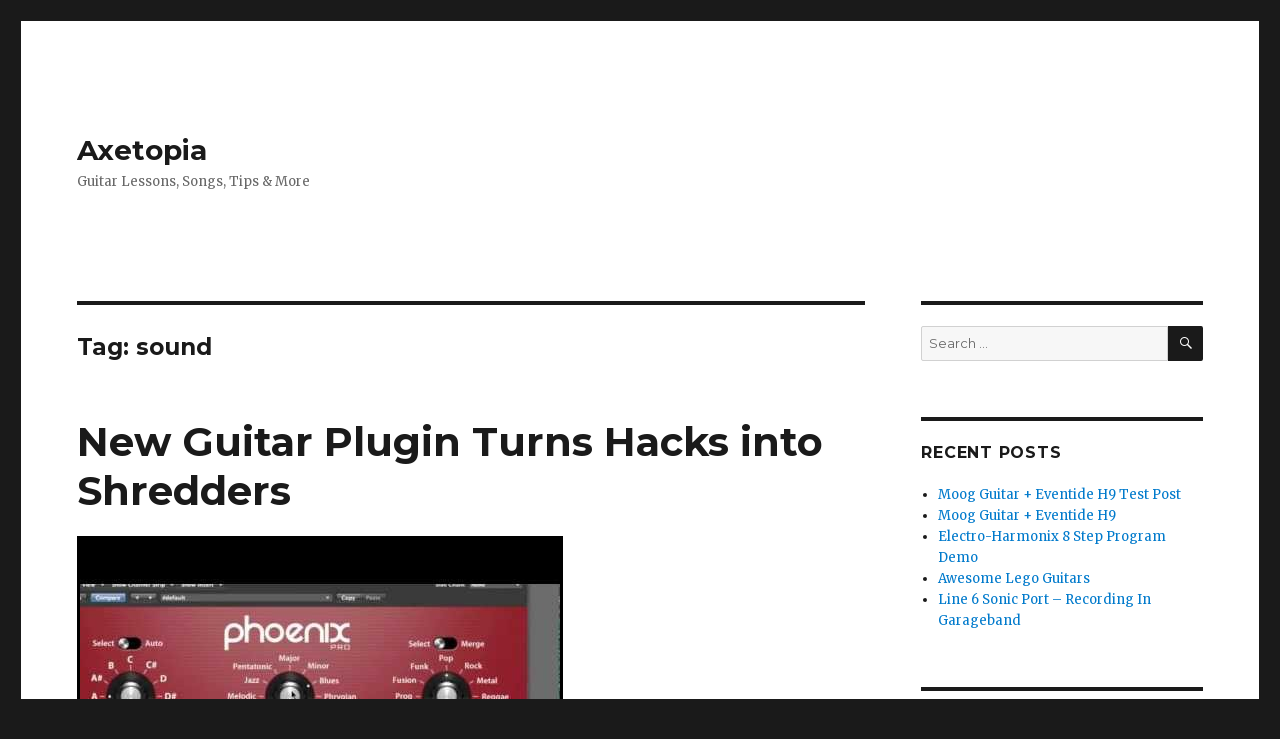

--- FILE ---
content_type: text/html; charset=UTF-8
request_url: https://www.axetopia.com/tags/sound
body_size: 14635
content:
<!DOCTYPE html>
<html lang="en-US" class="no-js">
<head>
	<meta charset="UTF-8">
	<meta name="viewport" content="width=device-width, initial-scale=1">
	<link rel="profile" href="http://gmpg.org/xfn/11">
		<script>(function(html){html.className = html.className.replace(/\bno-js\b/,'js')})(document.documentElement);</script>
<title>sound &#8211; Axetopia</title>
<meta name='robots' content='max-image-preview:large' />
<link rel='dns-prefetch' href='//www.axetopia.com' />
<link rel='dns-prefetch' href='//stats.wp.com' />
<link rel='dns-prefetch' href='//fonts.googleapis.com' />
<link rel='dns-prefetch' href='//v0.wordpress.com' />
<link rel='dns-prefetch' href='//jetpack.wordpress.com' />
<link rel='dns-prefetch' href='//s0.wp.com' />
<link rel='dns-prefetch' href='//public-api.wordpress.com' />
<link rel='dns-prefetch' href='//0.gravatar.com' />
<link rel='dns-prefetch' href='//1.gravatar.com' />
<link rel='dns-prefetch' href='//2.gravatar.com' />
<link rel='dns-prefetch' href='//widgets.wp.com' />
<link href='https://fonts.gstatic.com' crossorigin rel='preconnect' />
<link rel='preconnect' href='//i0.wp.com' />
<link rel='preconnect' href='//c0.wp.com' />
<link rel="alternate" type="application/rss+xml" title="Axetopia &raquo; Feed" href="https://www.axetopia.com/feed" />
<link rel="alternate" type="application/rss+xml" title="Axetopia &raquo; Comments Feed" href="https://www.axetopia.com/comments/feed" />
<link rel="alternate" type="application/rss+xml" title="Axetopia &raquo; sound Tag Feed" href="https://www.axetopia.com/tags/sound/feed" />
<style id='wp-img-auto-sizes-contain-inline-css' type='text/css'>
img:is([sizes=auto i],[sizes^="auto," i]){contain-intrinsic-size:3000px 1500px}
/*# sourceURL=wp-img-auto-sizes-contain-inline-css */
</style>
<link rel='stylesheet' id='twentysixteen-jetpack-css' href='https://c0.wp.com/p/jetpack/15.3.1/modules/theme-tools/compat/twentysixteen.css' type='text/css' media='all' />
<style id='wp-emoji-styles-inline-css' type='text/css'>

	img.wp-smiley, img.emoji {
		display: inline !important;
		border: none !important;
		box-shadow: none !important;
		height: 1em !important;
		width: 1em !important;
		margin: 0 0.07em !important;
		vertical-align: -0.1em !important;
		background: none !important;
		padding: 0 !important;
	}
/*# sourceURL=wp-emoji-styles-inline-css */
</style>
<style id='wp-block-library-inline-css' type='text/css'>
:root{--wp-block-synced-color:#7a00df;--wp-block-synced-color--rgb:122,0,223;--wp-bound-block-color:var(--wp-block-synced-color);--wp-editor-canvas-background:#ddd;--wp-admin-theme-color:#007cba;--wp-admin-theme-color--rgb:0,124,186;--wp-admin-theme-color-darker-10:#006ba1;--wp-admin-theme-color-darker-10--rgb:0,107,160.5;--wp-admin-theme-color-darker-20:#005a87;--wp-admin-theme-color-darker-20--rgb:0,90,135;--wp-admin-border-width-focus:2px}@media (min-resolution:192dpi){:root{--wp-admin-border-width-focus:1.5px}}.wp-element-button{cursor:pointer}:root .has-very-light-gray-background-color{background-color:#eee}:root .has-very-dark-gray-background-color{background-color:#313131}:root .has-very-light-gray-color{color:#eee}:root .has-very-dark-gray-color{color:#313131}:root .has-vivid-green-cyan-to-vivid-cyan-blue-gradient-background{background:linear-gradient(135deg,#00d084,#0693e3)}:root .has-purple-crush-gradient-background{background:linear-gradient(135deg,#34e2e4,#4721fb 50%,#ab1dfe)}:root .has-hazy-dawn-gradient-background{background:linear-gradient(135deg,#faaca8,#dad0ec)}:root .has-subdued-olive-gradient-background{background:linear-gradient(135deg,#fafae1,#67a671)}:root .has-atomic-cream-gradient-background{background:linear-gradient(135deg,#fdd79a,#004a59)}:root .has-nightshade-gradient-background{background:linear-gradient(135deg,#330968,#31cdcf)}:root .has-midnight-gradient-background{background:linear-gradient(135deg,#020381,#2874fc)}:root{--wp--preset--font-size--normal:16px;--wp--preset--font-size--huge:42px}.has-regular-font-size{font-size:1em}.has-larger-font-size{font-size:2.625em}.has-normal-font-size{font-size:var(--wp--preset--font-size--normal)}.has-huge-font-size{font-size:var(--wp--preset--font-size--huge)}.has-text-align-center{text-align:center}.has-text-align-left{text-align:left}.has-text-align-right{text-align:right}.has-fit-text{white-space:nowrap!important}#end-resizable-editor-section{display:none}.aligncenter{clear:both}.items-justified-left{justify-content:flex-start}.items-justified-center{justify-content:center}.items-justified-right{justify-content:flex-end}.items-justified-space-between{justify-content:space-between}.screen-reader-text{border:0;clip-path:inset(50%);height:1px;margin:-1px;overflow:hidden;padding:0;position:absolute;width:1px;word-wrap:normal!important}.screen-reader-text:focus{background-color:#ddd;clip-path:none;color:#444;display:block;font-size:1em;height:auto;left:5px;line-height:normal;padding:15px 23px 14px;text-decoration:none;top:5px;width:auto;z-index:100000}html :where(.has-border-color){border-style:solid}html :where([style*=border-top-color]){border-top-style:solid}html :where([style*=border-right-color]){border-right-style:solid}html :where([style*=border-bottom-color]){border-bottom-style:solid}html :where([style*=border-left-color]){border-left-style:solid}html :where([style*=border-width]){border-style:solid}html :where([style*=border-top-width]){border-top-style:solid}html :where([style*=border-right-width]){border-right-style:solid}html :where([style*=border-bottom-width]){border-bottom-style:solid}html :where([style*=border-left-width]){border-left-style:solid}html :where(img[class*=wp-image-]){height:auto;max-width:100%}:where(figure){margin:0 0 1em}html :where(.is-position-sticky){--wp-admin--admin-bar--position-offset:var(--wp-admin--admin-bar--height,0px)}@media screen and (max-width:600px){html :where(.is-position-sticky){--wp-admin--admin-bar--position-offset:0px}}

/*# sourceURL=wp-block-library-inline-css */
</style><style id='global-styles-inline-css' type='text/css'>
:root{--wp--preset--aspect-ratio--square: 1;--wp--preset--aspect-ratio--4-3: 4/3;--wp--preset--aspect-ratio--3-4: 3/4;--wp--preset--aspect-ratio--3-2: 3/2;--wp--preset--aspect-ratio--2-3: 2/3;--wp--preset--aspect-ratio--16-9: 16/9;--wp--preset--aspect-ratio--9-16: 9/16;--wp--preset--color--black: #000000;--wp--preset--color--cyan-bluish-gray: #abb8c3;--wp--preset--color--white: #fff;--wp--preset--color--pale-pink: #f78da7;--wp--preset--color--vivid-red: #cf2e2e;--wp--preset--color--luminous-vivid-orange: #ff6900;--wp--preset--color--luminous-vivid-amber: #fcb900;--wp--preset--color--light-green-cyan: #7bdcb5;--wp--preset--color--vivid-green-cyan: #00d084;--wp--preset--color--pale-cyan-blue: #8ed1fc;--wp--preset--color--vivid-cyan-blue: #0693e3;--wp--preset--color--vivid-purple: #9b51e0;--wp--preset--color--dark-gray: #1a1a1a;--wp--preset--color--medium-gray: #686868;--wp--preset--color--light-gray: #e5e5e5;--wp--preset--color--blue-gray: #4d545c;--wp--preset--color--bright-blue: #007acc;--wp--preset--color--light-blue: #9adffd;--wp--preset--color--dark-brown: #402b30;--wp--preset--color--medium-brown: #774e24;--wp--preset--color--dark-red: #640c1f;--wp--preset--color--bright-red: #ff675f;--wp--preset--color--yellow: #ffef8e;--wp--preset--gradient--vivid-cyan-blue-to-vivid-purple: linear-gradient(135deg,rgb(6,147,227) 0%,rgb(155,81,224) 100%);--wp--preset--gradient--light-green-cyan-to-vivid-green-cyan: linear-gradient(135deg,rgb(122,220,180) 0%,rgb(0,208,130) 100%);--wp--preset--gradient--luminous-vivid-amber-to-luminous-vivid-orange: linear-gradient(135deg,rgb(252,185,0) 0%,rgb(255,105,0) 100%);--wp--preset--gradient--luminous-vivid-orange-to-vivid-red: linear-gradient(135deg,rgb(255,105,0) 0%,rgb(207,46,46) 100%);--wp--preset--gradient--very-light-gray-to-cyan-bluish-gray: linear-gradient(135deg,rgb(238,238,238) 0%,rgb(169,184,195) 100%);--wp--preset--gradient--cool-to-warm-spectrum: linear-gradient(135deg,rgb(74,234,220) 0%,rgb(151,120,209) 20%,rgb(207,42,186) 40%,rgb(238,44,130) 60%,rgb(251,105,98) 80%,rgb(254,248,76) 100%);--wp--preset--gradient--blush-light-purple: linear-gradient(135deg,rgb(255,206,236) 0%,rgb(152,150,240) 100%);--wp--preset--gradient--blush-bordeaux: linear-gradient(135deg,rgb(254,205,165) 0%,rgb(254,45,45) 50%,rgb(107,0,62) 100%);--wp--preset--gradient--luminous-dusk: linear-gradient(135deg,rgb(255,203,112) 0%,rgb(199,81,192) 50%,rgb(65,88,208) 100%);--wp--preset--gradient--pale-ocean: linear-gradient(135deg,rgb(255,245,203) 0%,rgb(182,227,212) 50%,rgb(51,167,181) 100%);--wp--preset--gradient--electric-grass: linear-gradient(135deg,rgb(202,248,128) 0%,rgb(113,206,126) 100%);--wp--preset--gradient--midnight: linear-gradient(135deg,rgb(2,3,129) 0%,rgb(40,116,252) 100%);--wp--preset--font-size--small: 13px;--wp--preset--font-size--medium: 20px;--wp--preset--font-size--large: 36px;--wp--preset--font-size--x-large: 42px;--wp--preset--spacing--20: 0.44rem;--wp--preset--spacing--30: 0.67rem;--wp--preset--spacing--40: 1rem;--wp--preset--spacing--50: 1.5rem;--wp--preset--spacing--60: 2.25rem;--wp--preset--spacing--70: 3.38rem;--wp--preset--spacing--80: 5.06rem;--wp--preset--shadow--natural: 6px 6px 9px rgba(0, 0, 0, 0.2);--wp--preset--shadow--deep: 12px 12px 50px rgba(0, 0, 0, 0.4);--wp--preset--shadow--sharp: 6px 6px 0px rgba(0, 0, 0, 0.2);--wp--preset--shadow--outlined: 6px 6px 0px -3px rgb(255, 255, 255), 6px 6px rgb(0, 0, 0);--wp--preset--shadow--crisp: 6px 6px 0px rgb(0, 0, 0);}:where(.is-layout-flex){gap: 0.5em;}:where(.is-layout-grid){gap: 0.5em;}body .is-layout-flex{display: flex;}.is-layout-flex{flex-wrap: wrap;align-items: center;}.is-layout-flex > :is(*, div){margin: 0;}body .is-layout-grid{display: grid;}.is-layout-grid > :is(*, div){margin: 0;}:where(.wp-block-columns.is-layout-flex){gap: 2em;}:where(.wp-block-columns.is-layout-grid){gap: 2em;}:where(.wp-block-post-template.is-layout-flex){gap: 1.25em;}:where(.wp-block-post-template.is-layout-grid){gap: 1.25em;}.has-black-color{color: var(--wp--preset--color--black) !important;}.has-cyan-bluish-gray-color{color: var(--wp--preset--color--cyan-bluish-gray) !important;}.has-white-color{color: var(--wp--preset--color--white) !important;}.has-pale-pink-color{color: var(--wp--preset--color--pale-pink) !important;}.has-vivid-red-color{color: var(--wp--preset--color--vivid-red) !important;}.has-luminous-vivid-orange-color{color: var(--wp--preset--color--luminous-vivid-orange) !important;}.has-luminous-vivid-amber-color{color: var(--wp--preset--color--luminous-vivid-amber) !important;}.has-light-green-cyan-color{color: var(--wp--preset--color--light-green-cyan) !important;}.has-vivid-green-cyan-color{color: var(--wp--preset--color--vivid-green-cyan) !important;}.has-pale-cyan-blue-color{color: var(--wp--preset--color--pale-cyan-blue) !important;}.has-vivid-cyan-blue-color{color: var(--wp--preset--color--vivid-cyan-blue) !important;}.has-vivid-purple-color{color: var(--wp--preset--color--vivid-purple) !important;}.has-black-background-color{background-color: var(--wp--preset--color--black) !important;}.has-cyan-bluish-gray-background-color{background-color: var(--wp--preset--color--cyan-bluish-gray) !important;}.has-white-background-color{background-color: var(--wp--preset--color--white) !important;}.has-pale-pink-background-color{background-color: var(--wp--preset--color--pale-pink) !important;}.has-vivid-red-background-color{background-color: var(--wp--preset--color--vivid-red) !important;}.has-luminous-vivid-orange-background-color{background-color: var(--wp--preset--color--luminous-vivid-orange) !important;}.has-luminous-vivid-amber-background-color{background-color: var(--wp--preset--color--luminous-vivid-amber) !important;}.has-light-green-cyan-background-color{background-color: var(--wp--preset--color--light-green-cyan) !important;}.has-vivid-green-cyan-background-color{background-color: var(--wp--preset--color--vivid-green-cyan) !important;}.has-pale-cyan-blue-background-color{background-color: var(--wp--preset--color--pale-cyan-blue) !important;}.has-vivid-cyan-blue-background-color{background-color: var(--wp--preset--color--vivid-cyan-blue) !important;}.has-vivid-purple-background-color{background-color: var(--wp--preset--color--vivid-purple) !important;}.has-black-border-color{border-color: var(--wp--preset--color--black) !important;}.has-cyan-bluish-gray-border-color{border-color: var(--wp--preset--color--cyan-bluish-gray) !important;}.has-white-border-color{border-color: var(--wp--preset--color--white) !important;}.has-pale-pink-border-color{border-color: var(--wp--preset--color--pale-pink) !important;}.has-vivid-red-border-color{border-color: var(--wp--preset--color--vivid-red) !important;}.has-luminous-vivid-orange-border-color{border-color: var(--wp--preset--color--luminous-vivid-orange) !important;}.has-luminous-vivid-amber-border-color{border-color: var(--wp--preset--color--luminous-vivid-amber) !important;}.has-light-green-cyan-border-color{border-color: var(--wp--preset--color--light-green-cyan) !important;}.has-vivid-green-cyan-border-color{border-color: var(--wp--preset--color--vivid-green-cyan) !important;}.has-pale-cyan-blue-border-color{border-color: var(--wp--preset--color--pale-cyan-blue) !important;}.has-vivid-cyan-blue-border-color{border-color: var(--wp--preset--color--vivid-cyan-blue) !important;}.has-vivid-purple-border-color{border-color: var(--wp--preset--color--vivid-purple) !important;}.has-vivid-cyan-blue-to-vivid-purple-gradient-background{background: var(--wp--preset--gradient--vivid-cyan-blue-to-vivid-purple) !important;}.has-light-green-cyan-to-vivid-green-cyan-gradient-background{background: var(--wp--preset--gradient--light-green-cyan-to-vivid-green-cyan) !important;}.has-luminous-vivid-amber-to-luminous-vivid-orange-gradient-background{background: var(--wp--preset--gradient--luminous-vivid-amber-to-luminous-vivid-orange) !important;}.has-luminous-vivid-orange-to-vivid-red-gradient-background{background: var(--wp--preset--gradient--luminous-vivid-orange-to-vivid-red) !important;}.has-very-light-gray-to-cyan-bluish-gray-gradient-background{background: var(--wp--preset--gradient--very-light-gray-to-cyan-bluish-gray) !important;}.has-cool-to-warm-spectrum-gradient-background{background: var(--wp--preset--gradient--cool-to-warm-spectrum) !important;}.has-blush-light-purple-gradient-background{background: var(--wp--preset--gradient--blush-light-purple) !important;}.has-blush-bordeaux-gradient-background{background: var(--wp--preset--gradient--blush-bordeaux) !important;}.has-luminous-dusk-gradient-background{background: var(--wp--preset--gradient--luminous-dusk) !important;}.has-pale-ocean-gradient-background{background: var(--wp--preset--gradient--pale-ocean) !important;}.has-electric-grass-gradient-background{background: var(--wp--preset--gradient--electric-grass) !important;}.has-midnight-gradient-background{background: var(--wp--preset--gradient--midnight) !important;}.has-small-font-size{font-size: var(--wp--preset--font-size--small) !important;}.has-medium-font-size{font-size: var(--wp--preset--font-size--medium) !important;}.has-large-font-size{font-size: var(--wp--preset--font-size--large) !important;}.has-x-large-font-size{font-size: var(--wp--preset--font-size--x-large) !important;}
/*# sourceURL=global-styles-inline-css */
</style>

<style id='classic-theme-styles-inline-css' type='text/css'>
/*! This file is auto-generated */
.wp-block-button__link{color:#fff;background-color:#32373c;border-radius:9999px;box-shadow:none;text-decoration:none;padding:calc(.667em + 2px) calc(1.333em + 2px);font-size:1.125em}.wp-block-file__button{background:#32373c;color:#fff;text-decoration:none}
/*# sourceURL=/wp-includes/css/classic-themes.min.css */
</style>
<link rel='stylesheet' id='twentysixteen-fonts-css' href='https://fonts.googleapis.com/css?family=Merriweather%3A400%2C700%2C900%2C400italic%2C700italic%2C900italic%7CMontserrat%3A400%2C700%7CInconsolata%3A400&#038;subset=latin%2Clatin-ext' type='text/css' media='all' />
<link rel='stylesheet' id='genericons-css' href='https://c0.wp.com/p/jetpack/15.3.1/_inc/genericons/genericons/genericons.css' type='text/css' media='all' />
<link rel='stylesheet' id='twentysixteen-style-css' href='https://www.axetopia.com/wp-content/themes/twentysixteen/style.css?ver=6.9' type='text/css' media='all' />
<link rel='stylesheet' id='twentysixteen-block-style-css' href='https://www.axetopia.com/wp-content/themes/twentysixteen/css/blocks.css?ver=20181230' type='text/css' media='all' />
<script type="text/javascript" src="https://c0.wp.com/c/6.9/wp-includes/js/jquery/jquery.min.js" id="jquery-core-js"></script>
<script type="text/javascript" src="https://c0.wp.com/c/6.9/wp-includes/js/jquery/jquery-migrate.min.js" id="jquery-migrate-js"></script>
<script type="text/javascript" src="https://www.axetopia.com/wp-content/plugins/links-auto-replacer/public/js/lar-public.js?ver=2.0.0" id="links-auto-replacer-js"></script>
<link rel="https://api.w.org/" href="https://www.axetopia.com/wp-json/" /><link rel="alternate" title="JSON" type="application/json" href="https://www.axetopia.com/wp-json/wp/v2/tags/1924" /><link rel="EditURI" type="application/rsd+xml" title="RSD" href="https://www.axetopia.com/xmlrpc.php?rsd" />
<meta name="generator" content="WordPress 6.9" />
<style> .lar_social_share_icon{
 				margin: 2px;
 				}</style>	<style>img#wpstats{display:none}</style>
		<style type="text/css">.recentcomments a{display:inline !important;padding:0 !important;margin:0 !important;}</style>
<!-- Jetpack Open Graph Tags -->
<meta property="og:type" content="website" />
<meta property="og:title" content="sound &#8211; Axetopia" />
<meta property="og:url" content="https://www.axetopia.com/tags/sound" />
<meta property="og:site_name" content="Axetopia" />
<meta property="og:image" content="https://s0.wp.com/i/blank.jpg" />
<meta property="og:image:width" content="200" />
<meta property="og:image:height" content="200" />
<meta property="og:image:alt" content="" />
<meta property="og:locale" content="en_US" />

<!-- End Jetpack Open Graph Tags -->
<link rel='stylesheet' id='jetpack-responsive-videos-css' href='https://www.axetopia.com/wp-content/plugins/jetpack/jetpack_vendor/automattic/jetpack-classic-theme-helper/dist/responsive-videos/responsive-videos.css?minify=false&#038;ver=4fbf400e55121e7e87cb' type='text/css' media='all' />
</head>

<body class="archive tag tag-sound tag-1924 wp-embed-responsive wp-theme-twentysixteen group-blog hfeed">
<div id="page" class="site">
	<div class="site-inner">
		<a class="skip-link screen-reader-text" href="#content">Skip to content</a>

		<header id="masthead" class="site-header" role="banner">
			<div class="site-header-main">
				<div class="site-branding">
					
											<p class="site-title"><a href="https://www.axetopia.com/" rel="home">Axetopia</a></p>
												<p class="site-description">Guitar Lessons, Songs, Tips &amp; More</p>
									</div><!-- .site-branding -->

							</div><!-- .site-header-main -->

					</header><!-- .site-header -->

		<div id="content" class="site-content">

	<div id="primary" class="content-area">
		<main id="main" class="site-main" role="main">

		
			<header class="page-header">
				<h1 class="page-title">Tag: <span>sound</span></h1>			</header><!-- .page-header -->

			
<article id="post-2495" class="post-2495 post type-post status-publish format-standard hentry category-guitar-software tag-ableton tag-cubase tag-dsp-plugin tag-electronic tag-guitar-hero tag-guitar-software-2 tag-logic-pro tag-phoenix-pro tag-play-guitar tag-plug-in-computing tag-pro-tools tag-sound tag-virtual-player">
	<header class="entry-header">
		
		<h2 class="entry-title"><a href="https://www.axetopia.com/guitar-software/new-guitar-plugin-turns-hacks-into-shredders.html" rel="bookmark">New Guitar Plugin Turns Hacks into Shredders</a></h2>	</header><!-- .entry-header -->

				<div class="entry-summary">
				<p>				<img decoding="async" style="border: 3px solid #000000" src="http://i.ytimg.com/vi/sNiQt8QLEiA/0.jpg" /><br />Phoenix Pro: New Guitar Plugin Turns Hacks into Shredders was uploaded by: macProVideoDotCom<br />Duration: 125<br />Rating: <img decoding="async" src="http://www.axetopia.com/wp-content/plugins/tubepressnet/images/yt_rating_on.gif" /><img decoding="async" src="http://www.axetopia.com/wp-content/plugins/tubepressnet/images/yt_rating_on.gif" /><img decoding="async" src="http://www.axetopia.com/wp-content/plugins/tubepressnet/images/yt_rating_on.gif" /><img decoding="async" src="http://www.axetopia.com/wp-content/plugins/tubepressnet/images/yt_rating_on.gif" /><img decoding="async" src="http://www.axetopia.com/wp-content/plugins/tubepressnet/images/yt_rating_half.gif" />		</p>
			</div><!-- .entry-summary -->
			
	
	<div class="entry-content">
		<div class="jetpack-video-wrapper"><iframe width="840" height="473" src="https://www.youtube.com/embed/sNiQt8QLEiA?feature=oembed" frameborder="0" allow="accelerometer; autoplay; encrypted-media; gyroscope; picture-in-picture" allowfullscreen></iframe></div>
<p><a href="http://macProVideo.com">macProVideo.com</a>, an Online Education Site, today introduced a new guitar plugin, <strong>Phoenix Pro</strong>, that is &#8216;guaranteed to turn novice guitar players into rockstars&#8217;.</p>
<p>In partnership with Phoenix Digital Audio Teknologies of Germany, macProVideo.com&#8217;s team of in-house programers have created a revolutionary audio processor that can physically model the sound of top guitar pros like Eddie Van Halen, Jimi Hendrix, or BB King and apply them to any guitar recording, no matter the skill level of the original player.</p>
<p>Phoenix Pro is due for release Spring 2013 (more info in the video above) at around the $129 mark or higher (or perhaps lower).		</p>
	</div><!-- .entry-content -->

	<footer class="entry-footer">
		<span class="byline"><span class="author vcard"><img alt='' src='https://secure.gravatar.com/avatar/14c97f52f7623b0abc18125462d5c9af380da955f5119269bbd4cd39fecee49d?s=49&#038;d=mm&#038;r=g' srcset='https://secure.gravatar.com/avatar/14c97f52f7623b0abc18125462d5c9af380da955f5119269bbd4cd39fecee49d?s=98&#038;d=mm&#038;r=g 2x' class='avatar avatar-49 photo' height='49' width='49' decoding='async'/><span class="screen-reader-text">Author </span> <a class="url fn n" href="https://www.axetopia.com/author/synthhead">Axeman</a></span></span><span class="posted-on"><span class="screen-reader-text">Posted on </span><a href="https://www.axetopia.com/guitar-software/new-guitar-plugin-turns-hacks-into-shredders.html" rel="bookmark"><time class="entry-date published updated" datetime="2012-04-01T14:16:20+00:00">April 1, 2012</time></a></span><span class="cat-links"><span class="screen-reader-text">Categories </span><a href="https://www.axetopia.com/category/guitar-software" rel="category tag">Guitar Software</a></span><span class="tags-links"><span class="screen-reader-text">Tags </span><a href="https://www.axetopia.com/tags/ableton" rel="tag">Ableton</a>, <a href="https://www.axetopia.com/tags/cubase" rel="tag">Cubase</a>, <a href="https://www.axetopia.com/tags/dsp-plugin" rel="tag">DSP Plugin</a>, <a href="https://www.axetopia.com/tags/electronic" rel="tag">Electronic</a>, <a href="https://www.axetopia.com/tags/guitar-hero" rel="tag">Guitar Hero</a>, <a href="https://www.axetopia.com/tags/guitar-software-2" rel="tag">guitar software</a>, <a href="https://www.axetopia.com/tags/logic-pro" rel="tag">Logic Pro</a>, <a href="https://www.axetopia.com/tags/phoenix-pro" rel="tag">Phoenix Pro</a>, <a href="https://www.axetopia.com/tags/play-guitar" rel="tag">play guitar</a>, <a href="https://www.axetopia.com/tags/plug-in-computing" rel="tag">Plug-in (computing)</a>, <a href="https://www.axetopia.com/tags/pro-tools" rel="tag">Pro Tools</a>, <a href="https://www.axetopia.com/tags/sound" rel="tag">sound</a>, <a href="https://www.axetopia.com/tags/virtual-player" rel="tag">virtual player</a></span><span class="comments-link"><a href="https://www.axetopia.com/guitar-software/new-guitar-plugin-turns-hacks-into-shredders.html#comments">1 Comment<span class="screen-reader-text"> on New Guitar Plugin Turns Hacks into Shredders</span></a></span>			</footer><!-- .entry-footer -->
</article><!-- #post-## -->

<article id="post-2234" class="post-2234 post type-post status-publish format-standard hentry category-guitars tag-audio tag-chords tag-demo tag-distort tag-echo tag-effect tag-effects tag-electric-guitar tag-eventide tag-example tag-fingerpicking tag-guitar tag-how-to tag-modfactor tag-modulate tag-music tag-musical-instruments tag-pedal tag-pitch tag-pitchfactor tag-process tag-processing tag-review tag-rock tag-solo tag-sound tag-space tag-stompbox tag-synth tag-synthesized-music tag-synthesizer tag-techno tag-timefactor">
	<header class="entry-header">
		
		<h2 class="entry-title"><a href="https://www.axetopia.com/guitars/multi-eventide-stompbox-demo-jam-freakout.html" rel="bookmark">Multi Eventide stompbox demo jam freakout!</a></h2>	</header><!-- .entry-header -->

				<div class="entry-summary">
				<p>				<img decoding="async" style="border: 3px solid #000000" src="http://i.ytimg.com/vi/Vw5i59vjLn4/0.jpg" /><br />Multi Eventide stompbox demo jam freakout! was uploaded by: SourceDistributionTV<br />Duration: 770<br />Rating: <img decoding="async" src="http://www.axetopia.com/wp-content/plugins/tubepressnet/images/yt_rating_off.gif" /><img decoding="async" src="http://www.axetopia.com/wp-content/plugins/tubepressnet/images/yt_rating_off.gif" /><img decoding="async" src="http://www.axetopia.com/wp-content/plugins/tubepressnet/images/yt_rating_off.gif" /><img decoding="async" src="http://www.axetopia.com/wp-content/plugins/tubepressnet/images/yt_rating_off.gif" /><img decoding="async" src="http://www.axetopia.com/wp-content/plugins/tubepressnet/images/yt_rating_off.gif" />		</p>
			</div><!-- .entry-summary -->
			
	
	<div class="entry-content">
		<div class="jetpack-video-wrapper"><iframe width="840" height="473" src="https://www.youtube.com/embed/Vw5i59vjLn4?feature=oembed" frameborder="0" allow="accelerometer; autoplay; encrypted-media; gyroscope; picture-in-picture" allowfullscreen></iframe></div>
<p><b>Multi Eventide stompbox demo jam freakout!</b></p>
<p>via <a href="http://www.youtube.com/watch?v=Vw5i59vjLn4&#038;feature=youtube_gdata_player">SourceDistributionTV</a>:</p>
<blockquote><p>The results of an improvised mess-about tweaking all our in-house Eventide Stompboxes, sometimes all at once. The chain is Suhr Guitar into Eventide ModFactor fed into TimeFactor, then into Pitchfactor, then into a Jet City 50 Watt 2 x 12 Combo amp. Guitar is provided by Source&#8217;s resident shredder Ian Iredale, knob twiddling by Alex. You can hopefully get an idea for the sheer range of ideas, sounds and general all round genius these particular pedals provide. </p>
<p>Eventide stompboxes are as much studio effects as they are guitar effects (all are stereo, with selectable Line/Guitar input/output volumes), all sound completely fabulous and are easy to use, but still super super deep. </p>
<p>Mic setup is Shure SM57 on the cone going into a UA 610, RØDE NTG1000 on the rear of the cab, RØDE NTG2 to pick up our voices, all fed into a PreSonus FireStudio Mobile for conversion.</p>
<p>For more info on the Eventide Stompbox range (note the new Space reverb we didn&#8217;t have in time for this session!): http://www.eventide.com/AudioDivision/Products/StompBoxes.aspx</p>
<p>To find a dealer in the UK: http://www.sourcedistribution.co.uk/</p>
<p>&#8230;And finally, follow! http://www.twitter.com/sourcedist</p></blockquote>
	</div><!-- .entry-content -->

	<footer class="entry-footer">
		<span class="byline"><span class="author vcard"><img alt='' src='https://secure.gravatar.com/avatar/14c97f52f7623b0abc18125462d5c9af380da955f5119269bbd4cd39fecee49d?s=49&#038;d=mm&#038;r=g' srcset='https://secure.gravatar.com/avatar/14c97f52f7623b0abc18125462d5c9af380da955f5119269bbd4cd39fecee49d?s=98&#038;d=mm&#038;r=g 2x' class='avatar avatar-49 photo' height='49' width='49' loading='lazy' decoding='async'/><span class="screen-reader-text">Author </span> <a class="url fn n" href="https://www.axetopia.com/author/synthhead">Axeman</a></span></span><span class="posted-on"><span class="screen-reader-text">Posted on </span><a href="https://www.axetopia.com/guitars/multi-eventide-stompbox-demo-jam-freakout.html" rel="bookmark"><time class="entry-date published updated" datetime="2011-04-15T17:54:59+00:00">April 15, 2011</time></a></span><span class="cat-links"><span class="screen-reader-text">Categories </span><a href="https://www.axetopia.com/category/guitars" rel="category tag">Guitars</a></span><span class="tags-links"><span class="screen-reader-text">Tags </span><a href="https://www.axetopia.com/tags/audio" rel="tag">Audio</a>, <a href="https://www.axetopia.com/tags/chords" rel="tag">chords</a>, <a href="https://www.axetopia.com/tags/demo" rel="tag">demo</a>, <a href="https://www.axetopia.com/tags/distort" rel="tag">distort</a>, <a href="https://www.axetopia.com/tags/echo" rel="tag">Echo</a>, <a href="https://www.axetopia.com/tags/effect" rel="tag">Effect</a>, <a href="https://www.axetopia.com/tags/effects" rel="tag">effects</a>, <a href="https://www.axetopia.com/tags/electric-guitar" rel="tag">Electric Guitar</a>, <a href="https://www.axetopia.com/tags/eventide" rel="tag">Eventide</a>, <a href="https://www.axetopia.com/tags/example" rel="tag">example</a>, <a href="https://www.axetopia.com/tags/fingerpicking" rel="tag">fingerpicking</a>, <a href="https://www.axetopia.com/tags/guitar" rel="tag">Guitar</a>, <a href="https://www.axetopia.com/tags/how-to" rel="tag">how-to</a>, <a href="https://www.axetopia.com/tags/modfactor" rel="tag">modfactor</a>, <a href="https://www.axetopia.com/tags/modulate" rel="tag">modulate</a>, <a href="https://www.axetopia.com/tags/music" rel="tag">Music</a>, <a href="https://www.axetopia.com/tags/musical-instruments" rel="tag">musical instruments</a>, <a href="https://www.axetopia.com/tags/pedal" rel="tag">pedal</a>, <a href="https://www.axetopia.com/tags/pitch" rel="tag">Pitch</a>, <a href="https://www.axetopia.com/tags/pitchfactor" rel="tag">pitchfactor</a>, <a href="https://www.axetopia.com/tags/process" rel="tag">process</a>, <a href="https://www.axetopia.com/tags/processing" rel="tag">processing</a>, <a href="https://www.axetopia.com/tags/review" rel="tag">review</a>, <a href="https://www.axetopia.com/tags/rock" rel="tag">Rock</a>, <a href="https://www.axetopia.com/tags/solo" rel="tag">Solo</a>, <a href="https://www.axetopia.com/tags/sound" rel="tag">sound</a>, <a href="https://www.axetopia.com/tags/space" rel="tag">Space</a>, <a href="https://www.axetopia.com/tags/stompbox" rel="tag">stompbox</a>, <a href="https://www.axetopia.com/tags/synth" rel="tag">synth</a>, <a href="https://www.axetopia.com/tags/synthesized-music" rel="tag">synthesized music</a>, <a href="https://www.axetopia.com/tags/synthesizer" rel="tag">Synthesizer</a>, <a href="https://www.axetopia.com/tags/techno" rel="tag">Techno</a>, <a href="https://www.axetopia.com/tags/timefactor" rel="tag">timefactor</a></span><span class="comments-link"><a href="https://www.axetopia.com/guitars/multi-eventide-stompbox-demo-jam-freakout.html#respond">Leave a comment<span class="screen-reader-text"> on Multi Eventide stompbox demo jam freakout!</span></a></span>			</footer><!-- .entry-footer -->
</article><!-- #post-## -->

<article id="post-2188" class="post-2188 post type-post status-publish format-standard hentry category-guitar-pedals category-guitars tag-baranger1 tag-bass tag-big tag-bill tag-box tag-cathedral tag-clone tag-effect tag-effectology tag-effects tag-ehx tag-ehx-com tag-freeze tag-germanium tag-guitar tag-guitar-synth tag-harmonics tag-hazarai tag-man tag-memory tag-micro tag-muff tag-neo tag-pedal tag-pedals tag-pog tag-reverb tag-ruppert tag-small tag-sound tag-stereo tag-stomp tag-stone tag-string tag-synth tag-synthesizer tag-tin tag-voice tag-whistle">
	<header class="entry-header">
		
		<h2 class="entry-title"><a href="https://www.axetopia.com/guitar-pedals/electro-harmonix-effectology-vol-21-turn-you-guitar-into-a-string-synth-and-tin-whistle.html" rel="bookmark">Electro-Harmonix Effectology &#8211; Use Your Guitar As A String Synthesizer</a></h2>	</header><!-- .entry-header -->

				<div class="entry-summary">
				<p>				<img decoding="async" style="border: 3px solid #000000" src="http://i.ytimg.com/vi/IqjVeulLZFs/0.jpg" /><br />Electro-Harmonix Effectology, Vol.21 &#8220;Turn you guitar into a string synth and tin whistle.&#8221; was uploaded by: Effectology<br />Duration: 146<br />Rating: <img decoding="async" src="http://www.axetopia.com/wp-content/plugins/tubepressnet/images/yt_rating_on.gif" /><img decoding="async" src="http://www.axetopia.com/wp-content/plugins/tubepressnet/images/yt_rating_on.gif" /><img decoding="async" src="http://www.axetopia.com/wp-content/plugins/tubepressnet/images/yt_rating_on.gif" /><img decoding="async" src="http://www.axetopia.com/wp-content/plugins/tubepressnet/images/yt_rating_on.gif" /><img decoding="async" src="http://www.axetopia.com/wp-content/plugins/tubepressnet/images/yt_rating_on.gif" />		</p>
			</div><!-- .entry-summary -->
			
	
	<div class="entry-content">
		<div class="jetpack-video-wrapper"><iframe loading="lazy" width="840" height="473" src="https://www.youtube.com/embed/IqjVeulLZFs?feature=oembed" frameborder="0" allow="accelerometer; autoplay; encrypted-media; gyroscope; picture-in-picture" allowfullscreen></iframe></div>
<p>The latest episode of Bill Ruppert&#8217;s <strong>Electro-Harmonix Effectolog</strong>y series looks at how to turn you guitar into a string synth and tin whistle using effects pedals.</p>
<p>See the EHX <a href="http://www.ehx.com/forums/viewthread/4512/">site</a> for pedal settings.		</p>
	</div><!-- .entry-content -->

	<footer class="entry-footer">
		<span class="byline"><span class="author vcard"><img alt='' src='https://secure.gravatar.com/avatar/14c97f52f7623b0abc18125462d5c9af380da955f5119269bbd4cd39fecee49d?s=49&#038;d=mm&#038;r=g' srcset='https://secure.gravatar.com/avatar/14c97f52f7623b0abc18125462d5c9af380da955f5119269bbd4cd39fecee49d?s=98&#038;d=mm&#038;r=g 2x' class='avatar avatar-49 photo' height='49' width='49' loading='lazy' decoding='async'/><span class="screen-reader-text">Author </span> <a class="url fn n" href="https://www.axetopia.com/author/synthhead">Axeman</a></span></span><span class="posted-on"><span class="screen-reader-text">Posted on </span><a href="https://www.axetopia.com/guitar-pedals/electro-harmonix-effectology-vol-21-turn-you-guitar-into-a-string-synth-and-tin-whistle.html" rel="bookmark"><time class="entry-date published updated" datetime="2011-03-17T20:14:24+00:00">March 17, 2011</time></a></span><span class="cat-links"><span class="screen-reader-text">Categories </span><a href="https://www.axetopia.com/category/guitar-pedals" rel="category tag">Guitar Pedals</a>, <a href="https://www.axetopia.com/category/guitars" rel="category tag">Guitars</a></span><span class="tags-links"><span class="screen-reader-text">Tags </span><a href="https://www.axetopia.com/tags/baranger1" rel="tag">baranger1</a>, <a href="https://www.axetopia.com/tags/bass" rel="tag">bass</a>, <a href="https://www.axetopia.com/tags/big" rel="tag">Big</a>, <a href="https://www.axetopia.com/tags/bill" rel="tag">Bill</a>, <a href="https://www.axetopia.com/tags/box" rel="tag">box</a>, <a href="https://www.axetopia.com/tags/cathedral" rel="tag">Cathedral</a>, <a href="https://www.axetopia.com/tags/clone" rel="tag">clone</a>, <a href="https://www.axetopia.com/tags/effect" rel="tag">Effect</a>, <a href="https://www.axetopia.com/tags/effectology" rel="tag">Effectology</a>, <a href="https://www.axetopia.com/tags/effects" rel="tag">effects</a>, <a href="https://www.axetopia.com/tags/ehx" rel="tag">ehx</a>, <a href="https://www.axetopia.com/tags/ehx-com" rel="tag">EHX.com</a>, <a href="https://www.axetopia.com/tags/freeze" rel="tag">freeze</a>, <a href="https://www.axetopia.com/tags/germanium" rel="tag">Germanium</a>, <a href="https://www.axetopia.com/tags/guitar" rel="tag">Guitar</a>, <a href="https://www.axetopia.com/tags/guitar-synth" rel="tag">guitar synth</a>, <a href="https://www.axetopia.com/tags/harmonics" rel="tag">Harmonics</a>, <a href="https://www.axetopia.com/tags/hazarai" rel="tag">Hazarai</a>, <a href="https://www.axetopia.com/tags/man" rel="tag">Man</a>, <a href="https://www.axetopia.com/tags/memory" rel="tag">memory</a>, <a href="https://www.axetopia.com/tags/micro" rel="tag">Micro</a>, <a href="https://www.axetopia.com/tags/muff" rel="tag">Muff</a>, <a href="https://www.axetopia.com/tags/neo" rel="tag">Neo</a>, <a href="https://www.axetopia.com/tags/pedal" rel="tag">pedal</a>, <a href="https://www.axetopia.com/tags/pedals" rel="tag">pedals</a>, <a href="https://www.axetopia.com/tags/pog" rel="tag">POG</a>, <a href="https://www.axetopia.com/tags/reverb" rel="tag">Reverb</a>, <a href="https://www.axetopia.com/tags/ruppert" rel="tag">Ruppert</a>, <a href="https://www.axetopia.com/tags/small" rel="tag">Small</a>, <a href="https://www.axetopia.com/tags/sound" rel="tag">sound</a>, <a href="https://www.axetopia.com/tags/stereo" rel="tag">stereo</a>, <a href="https://www.axetopia.com/tags/stomp" rel="tag">Stomp</a>, <a href="https://www.axetopia.com/tags/stone" rel="tag">Stone</a>, <a href="https://www.axetopia.com/tags/string" rel="tag">string</a>, <a href="https://www.axetopia.com/tags/synth" rel="tag">synth</a>, <a href="https://www.axetopia.com/tags/synthesizer" rel="tag">Synthesizer</a>, <a href="https://www.axetopia.com/tags/tin" rel="tag">Tin</a>, <a href="https://www.axetopia.com/tags/voice" rel="tag">voice</a>, <a href="https://www.axetopia.com/tags/whistle" rel="tag">Whistle</a></span><span class="comments-link"><a href="https://www.axetopia.com/guitar-pedals/electro-harmonix-effectology-vol-21-turn-you-guitar-into-a-string-synth-and-tin-whistle.html#respond">Leave a comment<span class="screen-reader-text"> on Electro-Harmonix Effectology &#8211; Use Your Guitar As A String Synthesizer</span></a></span>			</footer><!-- .entry-footer -->
</article><!-- #post-## -->

<article id="post-1800" class="post-1800 post type-post status-publish format-standard hentry category-guitar-software tag-amp tag-amplifiers tag-cabinet tag-effects tag-guitar tag-guitarists tag-pedals tag-prs tag-recording tag-software tag-sound tag-tone tag-virtual tag-waves">
	<header class="entry-header">
		
		<h2 class="entry-title"><a href="https://www.axetopia.com/guitar-software/waves-gtr3.html" rel="bookmark">Waves GTR3</a></h2>	</header><!-- .entry-header -->

				<div class="entry-summary">
				<p>				<img decoding="async" style="border: 3px solid #000000" src="http://i.ytimg.com/vi/IeGR4bx9R08/2.jpg" /><br />Waves GTR3 was uploaded by: danielwaves<br />Duration: 80<br />Rating: <img decoding="async" src="http://www.axetopia.com/wp-content/plugins/tubepressnet/images/yt_rating_on.gif" /><img decoding="async" src="http://www.axetopia.com/wp-content/plugins/tubepressnet/images/yt_rating_on.gif" /><img decoding="async" src="http://www.axetopia.com/wp-content/plugins/tubepressnet/images/yt_rating_on.gif" /><img decoding="async" src="http://www.axetopia.com/wp-content/plugins/tubepressnet/images/yt_rating_on.gif" /><img decoding="async" src="http://www.axetopia.com/wp-content/plugins/tubepressnet/images/yt_rating_half.gif" />		</p>
			</div><!-- .entry-summary -->
			
	
	<div class="entry-content">
		<div class="jetpack-video-wrapper"><iframe loading="lazy" width="840" height="630" src="https://www.youtube.com/embed/IeGR4bx9R08?feature=oembed" frameborder="0" allow="accelerometer; autoplay; encrypted-media; gyroscope; picture-in-picture" allowfullscreen></iframe></div>
<p><b>Waves GTR3</b></p>
<p>via <a href="http://www.youtube.com/watch?v=IeGR4bx9R08&#038;feature=youtube_gdata_player">danielwaves</a>:</p>
<blockquote><p>GTR3 is the best sounding virtual guitar amp and effects software in the world. Period. * 19 Guitar Amps * 7 Bass Amps * 22 Cabs * 26 Stomps * Multiple Mics and Mic Settings * Custom Hardware Interface * Realistic Dynamic Response * Expert Presets and FX Chains * Sync-to-Host BPM Effects * Drag-and-Drop Simplicity * Real-Time MIDI Control * Standalone or DAW-Ready Waves captured the finest vintage and contemporary amps from Fender®, Marshall®, Mesa/Boogie®, Vox®, and more, using revolutionary sampling techniques that go way beyond standard modeling. The result is the most amazing guitar tones you will ever hear coming out of your computer. And with GTR3&#8217;s host-free Standalone ToolRack, all you need to do is plug in&#8230;and play!</p></blockquote>
	</div><!-- .entry-content -->

	<footer class="entry-footer">
		<span class="byline"><span class="author vcard"><img alt='' src='https://secure.gravatar.com/avatar/14c97f52f7623b0abc18125462d5c9af380da955f5119269bbd4cd39fecee49d?s=49&#038;d=mm&#038;r=g' srcset='https://secure.gravatar.com/avatar/14c97f52f7623b0abc18125462d5c9af380da955f5119269bbd4cd39fecee49d?s=98&#038;d=mm&#038;r=g 2x' class='avatar avatar-49 photo' height='49' width='49' loading='lazy' decoding='async'/><span class="screen-reader-text">Author </span> <a class="url fn n" href="https://www.axetopia.com/author/synthhead">Axeman</a></span></span><span class="posted-on"><span class="screen-reader-text">Posted on </span><a href="https://www.axetopia.com/guitar-software/waves-gtr3.html" rel="bookmark"><time class="entry-date published updated" datetime="2010-11-21T15:20:47+00:00">November 21, 2010</time></a></span><span class="cat-links"><span class="screen-reader-text">Categories </span><a href="https://www.axetopia.com/category/guitar-software" rel="category tag">Guitar Software</a></span><span class="tags-links"><span class="screen-reader-text">Tags </span><a href="https://www.axetopia.com/tags/amp" rel="tag">amp</a>, <a href="https://www.axetopia.com/tags/amplifiers" rel="tag">Amplifiers</a>, <a href="https://www.axetopia.com/tags/cabinet" rel="tag">cabinet</a>, <a href="https://www.axetopia.com/tags/effects" rel="tag">effects</a>, <a href="https://www.axetopia.com/tags/guitar" rel="tag">Guitar</a>, <a href="https://www.axetopia.com/tags/guitarists" rel="tag">guitarists</a>, <a href="https://www.axetopia.com/tags/pedals" rel="tag">pedals</a>, <a href="https://www.axetopia.com/tags/prs" rel="tag">PRS</a>, <a href="https://www.axetopia.com/tags/recording" rel="tag">Recording</a>, <a href="https://www.axetopia.com/tags/software" rel="tag">software</a>, <a href="https://www.axetopia.com/tags/sound" rel="tag">sound</a>, <a href="https://www.axetopia.com/tags/tone" rel="tag">Tone</a>, <a href="https://www.axetopia.com/tags/virtual" rel="tag">virtual</a>, <a href="https://www.axetopia.com/tags/waves" rel="tag">waves</a></span><span class="comments-link"><a href="https://www.axetopia.com/guitar-software/waves-gtr3.html#respond">Leave a comment<span class="screen-reader-text"> on Waves GTR3</span></a></span>			</footer><!-- .entry-footer -->
</article><!-- #post-## -->

<article id="post-1506" class="post-1506 post type-post status-publish format-standard hentry category-guitar-software tag-demo tag-effect tag-effects tag-guitar tag-komplete tag-kontrol tag-modeling tag-new tag-pro tag-processor tag-review tag-rig tag-sound tag-test">
	<header class="entry-header">
		
		<h2 class="entry-title"><a href="https://www.axetopia.com/guitar-software/guitar-rig-4-review.html" rel="bookmark">Guitar Rig 4 Review</a></h2>	</header><!-- .entry-header -->

				<div class="entry-summary">
				<p>				<img decoding="async" style="border: 3px solid #000000" src="http://i.ytimg.com/vi/ygQ63NFRMn0/2.jpg" /><br />Guitar Rig 4 Review / Sound Test was uploaded by: adriantrackssongs<br />Duration: 617<br />Rating: <img decoding="async" src="http://www.axetopia.com/wp-content/plugins/tubepressnet/images/yt_rating_on.gif" /><img decoding="async" src="http://www.axetopia.com/wp-content/plugins/tubepressnet/images/yt_rating_on.gif" /><img decoding="async" src="http://www.axetopia.com/wp-content/plugins/tubepressnet/images/yt_rating_on.gif" /><img decoding="async" src="http://www.axetopia.com/wp-content/plugins/tubepressnet/images/yt_rating_on.gif" /><img decoding="async" src="http://www.axetopia.com/wp-content/plugins/tubepressnet/images/yt_rating_half.gif" />		</p>
			</div><!-- .entry-summary -->
			
	
	<div class="entry-content">
		<div class="jetpack-video-wrapper"><iframe loading="lazy" width="840" height="473" src="https://www.youtube.com/embed/ygQ63NFRMn0?feature=oembed" frameborder="0" allow="accelerometer; autoplay; encrypted-media; gyroscope; picture-in-picture" allowfullscreen></iframe></div>
<p><b>Guitar Rig 4 Review / Sound Test</b></p>
<p>via <a href="http://www.youtube.com/watch?v=ygQ63NFRMn0&#038;feature=youtube_gdata_player">adriantrackssongs</a>:</p>
<blockquote><p>www.adriantracks.com &#8211; Free Guitar Backing Tracks, Lessons and Resources! (uploaded again to fix the audio clipping) Hey people, once again Adrian here, sorry for the long time without videos, been super busy, new job, new projects, band recording, new guitars, a lot of new stuff really, just got the blog up and active again, and of couse, a new video, hope to get a lot of new material done now. I&#8217;m taking requests now ;). This is a review of my favourite guitar modeling processor, i really LOVE guitar rig, and this new version kick serious ass, it&#8217;s loaded with some new functions, a new interface, and most important, it&#8217;s sounding better than ever, and yeah, better than any other software out there. Check it out and download the demo on the native instruments website, http AdrianTracks.com and this youtube channel is sponsored by: www.online-guitar-tuner.net &#8211; Tune your guitar online! www.cheap-logo.net &#8211; Very cheap quality logos Wanna become a sponsor?, message me! Check my other channel: www.youtube.com for non-popular songs guitar riffs, lessons and backing tracks. subscribe to my channels to get all the updates! Also if you like this exercise/guitar lesson/riff, check out my website www.adriantracks.com, i am posting free backing tracks, lessons and guitar resources! And if you like me add me to facebook www.facebook.com And follow me on twitter: twitter.com</p></blockquote>
	</div><!-- .entry-content -->

	<footer class="entry-footer">
		<span class="byline"><span class="author vcard"><img alt='' src='https://secure.gravatar.com/avatar/14c97f52f7623b0abc18125462d5c9af380da955f5119269bbd4cd39fecee49d?s=49&#038;d=mm&#038;r=g' srcset='https://secure.gravatar.com/avatar/14c97f52f7623b0abc18125462d5c9af380da955f5119269bbd4cd39fecee49d?s=98&#038;d=mm&#038;r=g 2x' class='avatar avatar-49 photo' height='49' width='49' loading='lazy' decoding='async'/><span class="screen-reader-text">Author </span> <a class="url fn n" href="https://www.axetopia.com/author/synthhead">Axeman</a></span></span><span class="posted-on"><span class="screen-reader-text">Posted on </span><a href="https://www.axetopia.com/guitar-software/guitar-rig-4-review.html" rel="bookmark"><time class="entry-date published updated" datetime="2010-11-01T02:46:31+00:00">November 1, 2010</time></a></span><span class="cat-links"><span class="screen-reader-text">Categories </span><a href="https://www.axetopia.com/category/guitar-software" rel="category tag">Guitar Software</a></span><span class="tags-links"><span class="screen-reader-text">Tags </span><a href="https://www.axetopia.com/tags/demo" rel="tag">demo</a>, <a href="https://www.axetopia.com/tags/effect" rel="tag">Effect</a>, <a href="https://www.axetopia.com/tags/effects" rel="tag">effects</a>, <a href="https://www.axetopia.com/tags/guitar" rel="tag">Guitar</a>, <a href="https://www.axetopia.com/tags/komplete" rel="tag">komplete</a>, <a href="https://www.axetopia.com/tags/kontrol" rel="tag">Kontrol</a>, <a href="https://www.axetopia.com/tags/modeling" rel="tag">modeling</a>, <a href="https://www.axetopia.com/tags/new" rel="tag">New</a>, <a href="https://www.axetopia.com/tags/pro" rel="tag">pro</a>, <a href="https://www.axetopia.com/tags/processor" rel="tag">processor</a>, <a href="https://www.axetopia.com/tags/review" rel="tag">review</a>, <a href="https://www.axetopia.com/tags/rig" rel="tag">rig</a>, <a href="https://www.axetopia.com/tags/sound" rel="tag">sound</a>, <a href="https://www.axetopia.com/tags/test" rel="tag">test</a></span><span class="comments-link"><a href="https://www.axetopia.com/guitar-software/guitar-rig-4-review.html#respond">Leave a comment<span class="screen-reader-text"> on Guitar Rig 4 Review</span></a></span>			</footer><!-- .entry-footer -->
</article><!-- #post-## -->

<article id="post-1406" class="post-1406 post type-post status-publish format-standard hentry category-guitar-software tag-analyzer tag-baranger1 tag-bass tag-big tag-bill tag-box tag-cathedral tag-compressor tag-deluxe tag-effect tag-effectology tag-effects tag-ehx tag-ehx-hog tag-ehx-microsynth tag-ehx-com tag-eq tag-frequency tag-guitar tag-guitar-synth tag-harmonics tag-hazarai tag-hog tag-man tag-matthews tag-memory tag-micro tag-microsynth tag-mike tag-muff tag-pad tag-pedal tag-pedals tag-pog tag-pog2 tag-preacher tag-reverb tag-ruppert tag-signal tag-smmh tag-soul tag-soul-preacher tag-sound tag-stereo tag-stomp tag-synth tag-synthesizer tag-tone tag-tube tag-whicker tag-with">
	<header class="entry-header">
		
		<h2 class="entry-title"><a href="https://www.axetopia.com/guitar-software/electro-harmonix-effectology-vol-9-terrifying-effect-pedals.html" rel="bookmark">Terrifying Guitar Pedal Effects (Electro-Harmonix Effectology)</a></h2>	</header><!-- .entry-header -->

				<div class="entry-summary">
				<p>				<img decoding="async" style="border: 3px solid #000000" src="http://i.ytimg.com/vi/oGzF19YI3BE/2.jpg" /><br />Electro-Harmonix Effectology Vol.9 Terrifying Effect Pedals was uploaded by: Effectology<br />Duration: 282<br />Rating: <img decoding="async" src="http://www.axetopia.com/wp-content/plugins/tubepressnet/images/yt_rating_on.gif" /><img decoding="async" src="http://www.axetopia.com/wp-content/plugins/tubepressnet/images/yt_rating_on.gif" /><img decoding="async" src="http://www.axetopia.com/wp-content/plugins/tubepressnet/images/yt_rating_on.gif" /><img decoding="async" src="http://www.axetopia.com/wp-content/plugins/tubepressnet/images/yt_rating_on.gif" /><img decoding="async" src="http://www.axetopia.com/wp-content/plugins/tubepressnet/images/yt_rating_half.gif" />		</p>
			</div><!-- .entry-summary -->
			
	
	<div class="entry-content">
		<div class="jetpack-video-wrapper"><iframe loading="lazy" width="840" height="630" src="https://www.youtube.com/embed/oGzF19YI3BE?feature=oembed" frameborder="0" allow="accelerometer; autoplay; encrypted-media; gyroscope; picture-in-picture" allowfullscreen></iframe></div>
<p>Studio musician Bill Ruppert demonstrates how to create &#8220;terrifying&#8221; effects using just a guitar and Electro-Hamonix effect pedals.</p>
<p>EHX Pedals featured: Soul Preacher, Stereo Memory Man, MicroSynth, Cathedral, Tube EQ, Deluxe Memory Man, POG, POG2, Big Muff, Frequency Analyzer, HOG Signal Pad</p>
<p>For more information on these pedals and actual settings please vist the Electro- Harmonix <a href="http://www.ehx.com/forums/viewthread/2029/">Forum</a>.</p>
<p>via <a href="http://www.youtube.com/watch?v=oGzF19YI3BE&amp;feature=youtube_gdata_player">Effectology</a>		</p>
	</div><!-- .entry-content -->

	<footer class="entry-footer">
		<span class="byline"><span class="author vcard"><img alt='' src='https://secure.gravatar.com/avatar/14c97f52f7623b0abc18125462d5c9af380da955f5119269bbd4cd39fecee49d?s=49&#038;d=mm&#038;r=g' srcset='https://secure.gravatar.com/avatar/14c97f52f7623b0abc18125462d5c9af380da955f5119269bbd4cd39fecee49d?s=98&#038;d=mm&#038;r=g 2x' class='avatar avatar-49 photo' height='49' width='49' loading='lazy' decoding='async'/><span class="screen-reader-text">Author </span> <a class="url fn n" href="https://www.axetopia.com/author/synthhead">Axeman</a></span></span><span class="posted-on"><span class="screen-reader-text">Posted on </span><a href="https://www.axetopia.com/guitar-software/electro-harmonix-effectology-vol-9-terrifying-effect-pedals.html" rel="bookmark"><time class="entry-date published updated" datetime="2010-10-29T20:42:26+00:00">October 29, 2010</time></a></span><span class="cat-links"><span class="screen-reader-text">Categories </span><a href="https://www.axetopia.com/category/guitar-software" rel="category tag">Guitar Software</a></span><span class="tags-links"><span class="screen-reader-text">Tags </span><a href="https://www.axetopia.com/tags/analyzer" rel="tag">Analyzer</a>, <a href="https://www.axetopia.com/tags/baranger1" rel="tag">baranger1</a>, <a href="https://www.axetopia.com/tags/bass" rel="tag">bass</a>, <a href="https://www.axetopia.com/tags/big" rel="tag">Big</a>, <a href="https://www.axetopia.com/tags/bill" rel="tag">Bill</a>, <a href="https://www.axetopia.com/tags/box" rel="tag">box</a>, <a href="https://www.axetopia.com/tags/cathedral" rel="tag">Cathedral</a>, <a href="https://www.axetopia.com/tags/compressor" rel="tag">Compressor</a>, <a href="https://www.axetopia.com/tags/deluxe" rel="tag">deluxe</a>, <a href="https://www.axetopia.com/tags/effect" rel="tag">Effect</a>, <a href="https://www.axetopia.com/tags/effectology" rel="tag">Effectology</a>, <a href="https://www.axetopia.com/tags/effects" rel="tag">effects</a>, <a href="https://www.axetopia.com/tags/ehx" rel="tag">ehx</a>, <a href="https://www.axetopia.com/tags/ehx-hog" rel="tag">ehx-hog</a>, <a href="https://www.axetopia.com/tags/ehx-microsynth" rel="tag">ehx-MicroSynth</a>, <a href="https://www.axetopia.com/tags/ehx-com" rel="tag">EHX.com</a>, <a href="https://www.axetopia.com/tags/eq" rel="tag">EQ</a>, <a href="https://www.axetopia.com/tags/frequency" rel="tag">frequency</a>, <a href="https://www.axetopia.com/tags/guitar" rel="tag">Guitar</a>, <a href="https://www.axetopia.com/tags/guitar-synth" rel="tag">guitar synth</a>, <a href="https://www.axetopia.com/tags/harmonics" rel="tag">Harmonics</a>, <a href="https://www.axetopia.com/tags/hazarai" rel="tag">Hazarai</a>, <a href="https://www.axetopia.com/tags/hog" rel="tag">HOG</a>, <a href="https://www.axetopia.com/tags/man" rel="tag">Man</a>, <a href="https://www.axetopia.com/tags/matthews" rel="tag">Matthews</a>, <a href="https://www.axetopia.com/tags/memory" rel="tag">memory</a>, <a href="https://www.axetopia.com/tags/micro" rel="tag">Micro</a>, <a href="https://www.axetopia.com/tags/microsynth" rel="tag">MicroSynth</a>, <a href="https://www.axetopia.com/tags/mike" rel="tag">Mike</a>, <a href="https://www.axetopia.com/tags/muff" rel="tag">Muff</a>, <a href="https://www.axetopia.com/tags/pad" rel="tag">Pad</a>, <a href="https://www.axetopia.com/tags/pedal" rel="tag">pedal</a>, <a href="https://www.axetopia.com/tags/pedals" rel="tag">pedals</a>, <a href="https://www.axetopia.com/tags/pog" rel="tag">POG</a>, <a href="https://www.axetopia.com/tags/pog2" rel="tag">POG2</a>, <a href="https://www.axetopia.com/tags/preacher" rel="tag">Preacher</a>, <a href="https://www.axetopia.com/tags/reverb" rel="tag">Reverb</a>, <a href="https://www.axetopia.com/tags/ruppert" rel="tag">Ruppert</a>, <a href="https://www.axetopia.com/tags/signal" rel="tag">Signal</a>, <a href="https://www.axetopia.com/tags/smmh" rel="tag">smmh</a>, <a href="https://www.axetopia.com/tags/soul" rel="tag">soul</a>, <a href="https://www.axetopia.com/tags/soul-preacher" rel="tag">soul-preacher</a>, <a href="https://www.axetopia.com/tags/sound" rel="tag">sound</a>, <a href="https://www.axetopia.com/tags/stereo" rel="tag">stereo</a>, <a href="https://www.axetopia.com/tags/stomp" rel="tag">Stomp</a>, <a href="https://www.axetopia.com/tags/synth" rel="tag">synth</a>, <a href="https://www.axetopia.com/tags/synthesizer" rel="tag">Synthesizer</a>, <a href="https://www.axetopia.com/tags/tone" rel="tag">Tone</a>, <a href="https://www.axetopia.com/tags/tube" rel="tag">TUBE</a>, <a href="https://www.axetopia.com/tags/whicker" rel="tag">Whicker</a>, <a href="https://www.axetopia.com/tags/with" rel="tag">with</a></span><span class="comments-link"><a href="https://www.axetopia.com/guitar-software/electro-harmonix-effectology-vol-9-terrifying-effect-pedals.html#respond">Leave a comment<span class="screen-reader-text"> on Terrifying Guitar Pedal Effects (Electro-Harmonix Effectology)</span></a></span>			</footer><!-- .entry-footer -->
</article><!-- #post-## -->

<article id="post-1420" class="post-1420 post type-post status-publish format-standard hentry category-guitar-pedals tag-boss tag-classic tag-demo tag-demonstration tag-effects tag-electric tag-fuzz tag-fz tag-fz-5 tag-fz5 tag-guitar tag-music tag-pedal tag-review tag-rock tag-sound tag-supply tag-world">
	<header class="entry-header">
		
		<h2 class="entry-title"><a href="https://www.axetopia.com/guitar-pedals/boss-fuzz-fz-5-effect-pedal-demo.html" rel="bookmark">Boss Fuzz FZ-5 Effect Pedal Demo</a></h2>	</header><!-- .entry-header -->

				<div class="entry-summary">
				<p>				<img decoding="async" style="border: 3px solid #000000" src="http://i.ytimg.com/vi/XNYBSW6sf0Q/2.jpg" /><br />Boss Fuzz FZ-5 Effect Pedal Demo was uploaded by: WorldMusicSupply<br />Duration: 263<br />Rating: <img decoding="async" src="http://www.axetopia.com/wp-content/plugins/tubepressnet/images/yt_rating_on.gif" /><img decoding="async" src="http://www.axetopia.com/wp-content/plugins/tubepressnet/images/yt_rating_on.gif" /><img decoding="async" src="http://www.axetopia.com/wp-content/plugins/tubepressnet/images/yt_rating_on.gif" /><img decoding="async" src="http://www.axetopia.com/wp-content/plugins/tubepressnet/images/yt_rating_on.gif" /><img decoding="async" src="http://www.axetopia.com/wp-content/plugins/tubepressnet/images/yt_rating_half.gif" />		</p>
			</div><!-- .entry-summary -->
			
	
	<div class="entry-content">
		<div class="jetpack-video-wrapper"><iframe loading="lazy" width="840" height="630" src="https://www.youtube.com/embed/XNYBSW6sf0Q?feature=oembed" frameborder="0" allow="accelerometer; autoplay; encrypted-media; gyroscope; picture-in-picture" allowfullscreen></iframe></div>
<p><b>Boss Fuzz FZ-5 Effect Pedal Demo</b></p>
<p>via <a href="http://www.youtube.com/watch?v=XNYBSW6sf0Q&#038;feature=youtube_gdata_player">WorldMusicSupply</a>:</p>
<blockquote><p>www.worldmusicsupply.com A demonstration of Boss&#8217; Fuzz FZ-5 guitar effect pedal from Jason Spencer of World Music Supply.</p></blockquote>
	</div><!-- .entry-content -->

	<footer class="entry-footer">
		<span class="byline"><span class="author vcard"><img alt='' src='https://secure.gravatar.com/avatar/14c97f52f7623b0abc18125462d5c9af380da955f5119269bbd4cd39fecee49d?s=49&#038;d=mm&#038;r=g' srcset='https://secure.gravatar.com/avatar/14c97f52f7623b0abc18125462d5c9af380da955f5119269bbd4cd39fecee49d?s=98&#038;d=mm&#038;r=g 2x' class='avatar avatar-49 photo' height='49' width='49' loading='lazy' decoding='async'/><span class="screen-reader-text">Author </span> <a class="url fn n" href="https://www.axetopia.com/author/synthhead">Axeman</a></span></span><span class="posted-on"><span class="screen-reader-text">Posted on </span><a href="https://www.axetopia.com/guitar-pedals/boss-fuzz-fz-5-effect-pedal-demo.html" rel="bookmark"><time class="entry-date published updated" datetime="2010-10-29T20:40:56+00:00">October 29, 2010</time></a></span><span class="cat-links"><span class="screen-reader-text">Categories </span><a href="https://www.axetopia.com/category/guitar-pedals" rel="category tag">Guitar Pedals</a></span><span class="tags-links"><span class="screen-reader-text">Tags </span><a href="https://www.axetopia.com/tags/boss" rel="tag">Boss</a>, <a href="https://www.axetopia.com/tags/classic" rel="tag">classic</a>, <a href="https://www.axetopia.com/tags/demo" rel="tag">demo</a>, <a href="https://www.axetopia.com/tags/demonstration" rel="tag">demonstration</a>, <a href="https://www.axetopia.com/tags/effects" rel="tag">effects</a>, <a href="https://www.axetopia.com/tags/electric" rel="tag">Electric</a>, <a href="https://www.axetopia.com/tags/fuzz" rel="tag">fuzz</a>, <a href="https://www.axetopia.com/tags/fz" rel="tag">fz</a>, <a href="https://www.axetopia.com/tags/fz-5" rel="tag">fz-5</a>, <a href="https://www.axetopia.com/tags/fz5" rel="tag">fz5</a>, <a href="https://www.axetopia.com/tags/guitar" rel="tag">Guitar</a>, <a href="https://www.axetopia.com/tags/music" rel="tag">Music</a>, <a href="https://www.axetopia.com/tags/pedal" rel="tag">pedal</a>, <a href="https://www.axetopia.com/tags/review" rel="tag">review</a>, <a href="https://www.axetopia.com/tags/rock" rel="tag">Rock</a>, <a href="https://www.axetopia.com/tags/sound" rel="tag">sound</a>, <a href="https://www.axetopia.com/tags/supply" rel="tag">supply</a>, <a href="https://www.axetopia.com/tags/world" rel="tag">world</a></span><span class="comments-link"><a href="https://www.axetopia.com/guitar-pedals/boss-fuzz-fz-5-effect-pedal-demo.html#respond">Leave a comment<span class="screen-reader-text"> on Boss Fuzz FZ-5 Effect Pedal Demo</span></a></span>			</footer><!-- .entry-footer -->
</article><!-- #post-## -->

<article id="post-1411" class="post-1411 post type-post status-publish format-standard hentry category-guitar-pedals tag-boss tag-demo tag-distortion tag-ds-1 tag-fx tag-guitar tag-pedal tag-sound">
	<header class="entry-header">
		
		<h2 class="entry-title"><a href="https://www.axetopia.com/guitar-pedals/boss-ds-1-distortion-pedal-demo.html" rel="bookmark">Boss DS-1 Distortion Pedal Demo</a></h2>	</header><!-- .entry-header -->

				<div class="entry-summary">
				<p>				<img decoding="async" style="border: 3px solid #000000" src="http://i.ytimg.com/vi/Zc4rX7nbRW4/2.jpg" /><br />Boss DS-1 Distortion Pedal Demo was uploaded by: gigpac<br />Duration: 209<br />Rating: <img decoding="async" src="http://www.axetopia.com/wp-content/plugins/tubepressnet/images/yt_rating_on.gif" /><img decoding="async" src="http://www.axetopia.com/wp-content/plugins/tubepressnet/images/yt_rating_on.gif" /><img decoding="async" src="http://www.axetopia.com/wp-content/plugins/tubepressnet/images/yt_rating_on.gif" /><img decoding="async" src="http://www.axetopia.com/wp-content/plugins/tubepressnet/images/yt_rating_on.gif" /><img decoding="async" src="http://www.axetopia.com/wp-content/plugins/tubepressnet/images/yt_rating_half.gif" />		</p>
			</div><!-- .entry-summary -->
			
	
	<div class="entry-content">
		<div class="jetpack-video-wrapper"><iframe loading="lazy" width="840" height="630" src="https://www.youtube.com/embed/Zc4rX7nbRW4?feature=oembed" frameborder="0" allow="accelerometer; autoplay; encrypted-media; gyroscope; picture-in-picture" allowfullscreen></iframe></div>
<p><b>Boss DS-1 Distortion Pedal Demo</b></p>
<p>via <a href="http://www.youtube.com/watch?v=Zc4rX7nbRW4&#038;feature=youtube_gdata_player">gigpac</a>:</p>
<blockquote><p>Short demo of the Boss DS-1 Distortion Pedal</p></blockquote>
	</div><!-- .entry-content -->

	<footer class="entry-footer">
		<span class="byline"><span class="author vcard"><img alt='' src='https://secure.gravatar.com/avatar/14c97f52f7623b0abc18125462d5c9af380da955f5119269bbd4cd39fecee49d?s=49&#038;d=mm&#038;r=g' srcset='https://secure.gravatar.com/avatar/14c97f52f7623b0abc18125462d5c9af380da955f5119269bbd4cd39fecee49d?s=98&#038;d=mm&#038;r=g 2x' class='avatar avatar-49 photo' height='49' width='49' loading='lazy' decoding='async'/><span class="screen-reader-text">Author </span> <a class="url fn n" href="https://www.axetopia.com/author/synthhead">Axeman</a></span></span><span class="posted-on"><span class="screen-reader-text">Posted on </span><a href="https://www.axetopia.com/guitar-pedals/boss-ds-1-distortion-pedal-demo.html" rel="bookmark"><time class="entry-date published updated" datetime="2010-10-29T20:40:12+00:00">October 29, 2010</time></a></span><span class="cat-links"><span class="screen-reader-text">Categories </span><a href="https://www.axetopia.com/category/guitar-pedals" rel="category tag">Guitar Pedals</a></span><span class="tags-links"><span class="screen-reader-text">Tags </span><a href="https://www.axetopia.com/tags/boss" rel="tag">Boss</a>, <a href="https://www.axetopia.com/tags/demo" rel="tag">demo</a>, <a href="https://www.axetopia.com/tags/distortion" rel="tag">distortion</a>, <a href="https://www.axetopia.com/tags/ds-1" rel="tag">ds-1</a>, <a href="https://www.axetopia.com/tags/fx" rel="tag">FX</a>, <a href="https://www.axetopia.com/tags/guitar" rel="tag">Guitar</a>, <a href="https://www.axetopia.com/tags/pedal" rel="tag">pedal</a>, <a href="https://www.axetopia.com/tags/sound" rel="tag">sound</a></span><span class="comments-link"><a href="https://www.axetopia.com/guitar-pedals/boss-ds-1-distortion-pedal-demo.html#respond">Leave a comment<span class="screen-reader-text"> on Boss DS-1 Distortion Pedal Demo</span></a></span>			</footer><!-- .entry-footer -->
</article><!-- #post-## -->

<article id="post-1351" class="post-1351 post type-post status-publish format-standard hentry category-guitar-pedals tag-bbe tag-guitar tag-maximizer tag-sonic tag-sound tag-stereo">
	<header class="entry-header">
		
		<h2 class="entry-title"><a href="https://www.axetopia.com/guitar-pedals/bbe-482i-sonic-maximizer.html" rel="bookmark">BBE 482i Sonic Maximizer</a></h2>	</header><!-- .entry-header -->

				<div class="entry-summary">
				<p>				<img decoding="async" style="border: 3px solid #000000" src="http://i.ytimg.com/vi/JTFf9gusoHQ/2.jpg" /><br />BBE 482i Sonic Maximizer (Demo) was uploaded by: penguinrock<br />Duration: 336<br />Rating: <img decoding="async" src="http://www.axetopia.com/wp-content/plugins/tubepressnet/images/yt_rating_on.gif" /><img decoding="async" src="http://www.axetopia.com/wp-content/plugins/tubepressnet/images/yt_rating_on.gif" /><img decoding="async" src="http://www.axetopia.com/wp-content/plugins/tubepressnet/images/yt_rating_on.gif" /><img decoding="async" src="http://www.axetopia.com/wp-content/plugins/tubepressnet/images/yt_rating_on.gif" /><img decoding="async" src="http://www.axetopia.com/wp-content/plugins/tubepressnet/images/yt_rating_half.gif" />		</p>
			</div><!-- .entry-summary -->
			
	
	<div class="entry-content">
		<p>				http://www.youtube.com/watch?v=JTFf9gusoHQ</p>
<p><strong>BBE 482i Sonic Maximizer (Demo)</strong></p>
<p>The BBE Sonic Maximizer 482i corrects phase relationships between different frequencies and augments high and low end.</p>
<p>Here it is applied to guitar, and a home stereo receiver.</p>
<p>via <a href="http://www.youtube.com/watch?v=JTFf9gusoHQ&amp;feature=youtube_gdata_player">penguinrock</a>		</p>
	</div><!-- .entry-content -->

	<footer class="entry-footer">
		<span class="byline"><span class="author vcard"><img alt='' src='https://secure.gravatar.com/avatar/14c97f52f7623b0abc18125462d5c9af380da955f5119269bbd4cd39fecee49d?s=49&#038;d=mm&#038;r=g' srcset='https://secure.gravatar.com/avatar/14c97f52f7623b0abc18125462d5c9af380da955f5119269bbd4cd39fecee49d?s=98&#038;d=mm&#038;r=g 2x' class='avatar avatar-49 photo' height='49' width='49' loading='lazy' decoding='async'/><span class="screen-reader-text">Author </span> <a class="url fn n" href="https://www.axetopia.com/author/synthhead">Axeman</a></span></span><span class="posted-on"><span class="screen-reader-text">Posted on </span><a href="https://www.axetopia.com/guitar-pedals/bbe-482i-sonic-maximizer.html" rel="bookmark"><time class="entry-date published updated" datetime="2010-10-27T18:45:57+00:00">October 27, 2010</time></a></span><span class="cat-links"><span class="screen-reader-text">Categories </span><a href="https://www.axetopia.com/category/guitar-pedals" rel="category tag">Guitar Pedals</a></span><span class="tags-links"><span class="screen-reader-text">Tags </span><a href="https://www.axetopia.com/tags/bbe" rel="tag">BBE</a>, <a href="https://www.axetopia.com/tags/guitar" rel="tag">Guitar</a>, <a href="https://www.axetopia.com/tags/maximizer" rel="tag">Maximizer</a>, <a href="https://www.axetopia.com/tags/sonic" rel="tag">Sonic</a>, <a href="https://www.axetopia.com/tags/sound" rel="tag">sound</a>, <a href="https://www.axetopia.com/tags/stereo" rel="tag">stereo</a></span><span class="comments-link"><a href="https://www.axetopia.com/guitar-pedals/bbe-482i-sonic-maximizer.html#respond">Leave a comment<span class="screen-reader-text"> on BBE 482i Sonic Maximizer</span></a></span>			</footer><!-- .entry-footer -->
</article><!-- #post-## -->

<article id="post-1189" class="post-1189 post type-post status-publish format-standard hentry category-guitar-pedals tag-26 tag-22-caliber tag-amp tag-caliber tag-effect tag-effects tag-ehx tag-ehx-22-caliber tag-ehx-com tag-guitar tag-harmonics tag-head tag-pedal tag-power tag-sound">
	<header class="entry-header">
		
		<h2 class="entry-title"><a href="https://www.axetopia.com/guitar-pedals/introducing-22-caliber-power-amp-from-electro-harmonix.html" rel="bookmark">Introducing: 22 Caliber Power Amp from Electro-Harmonix</a></h2>	</header><!-- .entry-header -->

				<div class="entry-summary">
				<p>				<img decoding="async" style="border: 3px solid #000000" src="http://i.ytimg.com/vi/M5MfQ4r1J-k/2.jpg" /><br />Introducing: 22 Caliber Power Amp from Electro-Harmonix was uploaded by: EHX<br />Duration: 73<br />Rating: <img decoding="async" src="http://www.axetopia.com/wp-content/plugins/tubepressnet/images/yt_rating_on.gif" /><img decoding="async" src="http://www.axetopia.com/wp-content/plugins/tubepressnet/images/yt_rating_on.gif" /><img decoding="async" src="http://www.axetopia.com/wp-content/plugins/tubepressnet/images/yt_rating_on.gif" /><img decoding="async" src="http://www.axetopia.com/wp-content/plugins/tubepressnet/images/yt_rating_on.gif" /><img decoding="async" src="http://www.axetopia.com/wp-content/plugins/tubepressnet/images/yt_rating_half.gif" />		</p>
			</div><!-- .entry-summary -->
			
	
	<div class="entry-content">
		<div class="jetpack-video-wrapper"><iframe loading="lazy" width="840" height="630" src="https://www.youtube.com/embed/M5MfQ4r1J-k?feature=oembed" frameborder="0" allow="accelerometer; autoplay; encrypted-media; gyroscope; picture-in-picture" allowfullscreen></iframe></div>
<p><b>Introducing: 22 Caliber Power Amp from Electro-Harmonix</b></p>
<p>via <a href="http://www.youtube.com/watch?v=M5MfQ4r1J-k&#038;feature=youtube_gdata_player">EHX</a>:</p>
<blockquote><p>www.ehx.com Visit EHX.com for user videos, our blog, community fourms, and lots more! For more 22 Caliber product info, see www.ehx.com Thanks to Engineering for taking the time to chat with us! The 22 Caliber is a versatile 22-watt guitar head that fits in the palm of your hand. Just plug it into any 4-, 8- or 16-ohm speaker, and you&#8217;ll get a big, sweet musical sound. Crank the 22 Caliber&#8217;s volume, and it&#8217;ll go into overdrive &#8212; like a vintage amp with a single volume control. Flip on the Bright switch to add some bite and definition. It&#8217;s not just a guitar head; it&#8217;s a shrunken head, with all good voodoo.</p></blockquote>
	</div><!-- .entry-content -->

	<footer class="entry-footer">
		<span class="byline"><span class="author vcard"><img alt='' src='https://secure.gravatar.com/avatar/14c97f52f7623b0abc18125462d5c9af380da955f5119269bbd4cd39fecee49d?s=49&#038;d=mm&#038;r=g' srcset='https://secure.gravatar.com/avatar/14c97f52f7623b0abc18125462d5c9af380da955f5119269bbd4cd39fecee49d?s=98&#038;d=mm&#038;r=g 2x' class='avatar avatar-49 photo' height='49' width='49' loading='lazy' decoding='async'/><span class="screen-reader-text">Author </span> <a class="url fn n" href="https://www.axetopia.com/author/synthhead">Axeman</a></span></span><span class="posted-on"><span class="screen-reader-text">Posted on </span><a href="https://www.axetopia.com/guitar-pedals/introducing-22-caliber-power-amp-from-electro-harmonix.html" rel="bookmark"><time class="entry-date published updated" datetime="2010-10-22T13:34:08+00:00">October 22, 2010</time></a></span><span class="cat-links"><span class="screen-reader-text">Categories </span><a href="https://www.axetopia.com/category/guitar-pedals" rel="category tag">Guitar Pedals</a></span><span class="tags-links"><span class="screen-reader-text">Tags </span><a href="https://www.axetopia.com/tags/22" rel="tag">22</a>, <a href="https://www.axetopia.com/tags/22-caliber" rel="tag">22-caliber</a>, <a href="https://www.axetopia.com/tags/amp" rel="tag">amp</a>, <a href="https://www.axetopia.com/tags/caliber" rel="tag">caliber</a>, <a href="https://www.axetopia.com/tags/effect" rel="tag">Effect</a>, <a href="https://www.axetopia.com/tags/effects" rel="tag">effects</a>, <a href="https://www.axetopia.com/tags/ehx" rel="tag">ehx</a>, <a href="https://www.axetopia.com/tags/ehx-22-caliber" rel="tag">ehx-22-caliber</a>, <a href="https://www.axetopia.com/tags/ehx-com" rel="tag">EHX.com</a>, <a href="https://www.axetopia.com/tags/guitar" rel="tag">Guitar</a>, <a href="https://www.axetopia.com/tags/harmonics" rel="tag">Harmonics</a>, <a href="https://www.axetopia.com/tags/head" rel="tag">head</a>, <a href="https://www.axetopia.com/tags/pedal" rel="tag">pedal</a>, <a href="https://www.axetopia.com/tags/power" rel="tag">Power</a>, <a href="https://www.axetopia.com/tags/sound" rel="tag">sound</a></span><span class="comments-link"><a href="https://www.axetopia.com/guitar-pedals/introducing-22-caliber-power-amp-from-electro-harmonix.html#respond">Leave a comment<span class="screen-reader-text"> on Introducing: 22 Caliber Power Amp from Electro-Harmonix</span></a></span>			</footer><!-- .entry-footer -->
</article><!-- #post-## -->

	<nav class="navigation pagination" aria-label="Posts pagination">
		<h2 class="screen-reader-text">Posts pagination</h2>
		<div class="nav-links"><span aria-current="page" class="page-numbers current"><span class="meta-nav screen-reader-text">Page </span>1</span>
<a class="page-numbers" href="https://www.axetopia.com/tags/sound/page/2"><span class="meta-nav screen-reader-text">Page </span>2</a>
<a class="page-numbers" href="https://www.axetopia.com/tags/sound/page/3"><span class="meta-nav screen-reader-text">Page </span>3</a>
<a class="next page-numbers" href="https://www.axetopia.com/tags/sound/page/2">Next page</a></div>
	</nav>
		</main><!-- .site-main -->
	</div><!-- .content-area -->


	<aside id="secondary" class="sidebar widget-area" role="complementary">
		<section id="search-2" class="widget widget_search">
<form role="search" method="get" class="search-form" action="https://www.axetopia.com/">
	<label>
		<span class="screen-reader-text">Search for:</span>
		<input type="search" class="search-field" placeholder="Search &hellip;" value="" name="s" />
	</label>
	<button type="submit" class="search-submit"><span class="screen-reader-text">Search</span></button>
</form>
</section>
		<section id="recent-posts-2" class="widget widget_recent_entries">
		<h2 class="widget-title">Recent Posts</h2>
		<ul>
											<li>
					<a href="https://www.axetopia.com/guitars/moog-guitar-eventide-h9-test-post.html">Moog Guitar + Eventide H9 Test Post</a>
									</li>
											<li>
					<a href="https://www.axetopia.com/guitar-videos/moog-guitar-eventide-h9.html">Moog Guitar + Eventide H9</a>
									</li>
											<li>
					<a href="https://www.axetopia.com/guitar-pedals/electro-harmonix-8-step-program.html">Electro-Harmonix 8 Step Program Demo</a>
									</li>
											<li>
					<a href="https://www.axetopia.com/guitars/awesome-lego-guitars.html">Awesome Lego Guitars</a>
									</li>
											<li>
					<a href="https://www.axetopia.com/guitar-reviews/line-6-sonic-port-recording-garageband.html">Line 6 Sonic Port &#8211; Recording In Garageband</a>
									</li>
					</ul>

		</section><section id="recent-comments-2" class="widget widget_recent_comments"><h2 class="widget-title">Recent Comments</h2><ul id="recentcomments"><li class="recentcomments"><span class="comment-author-link">Allan</span> on <a href="https://www.axetopia.com/guitar-software/guitartone-turns-your-iphone-ipod-touch-or-ipad-into-a-virtual-guitar-amp.html#comment-53">GuitarTone Turns Your iPhone, iPod touch or iPad Into A Virtual Guitar Amp</a></li><li class="recentcomments"><span class="comment-author-link">Q-factor</span> on <a href="https://www.axetopia.com/topics/guitar_tabs.html#comment-10">Guitar Tabs</a></li><li class="recentcomments"><span class="comment-author-link">sjlove</span> on <a href="https://www.axetopia.com/topics/acoustic_guitar.html#comment-5">Acoustic Guitar</a></li><li class="recentcomments"><span class="comment-author-link">DJ Touchbeats</span> on <a href="https://www.axetopia.com/guitars/misa-digital-instruments-kitara.html#comment-41">Misa Digital Instruments Kitara &#8220;iPad Guitar&#8221; Now Available</a></li><li class="recentcomments"><span class="comment-author-link">Larry</span> on <a href="https://www.axetopia.com/topics/free_guitar_tab.html#comment-8">Free Guitar Tab</a></li></ul></section><section id="archives-2" class="widget widget_archive"><h2 class="widget-title">Archives</h2>
			<ul>
					<li><a href='https://www.axetopia.com/2019/03'>March 2019</a></li>
	<li><a href='https://www.axetopia.com/2013/11'>November 2013</a></li>
	<li><a href='https://www.axetopia.com/2013/07'>July 2013</a></li>
	<li><a href='https://www.axetopia.com/2013/06'>June 2013</a></li>
	<li><a href='https://www.axetopia.com/2013/05'>May 2013</a></li>
	<li><a href='https://www.axetopia.com/2013/04'>April 2013</a></li>
	<li><a href='https://www.axetopia.com/2013/03'>March 2013</a></li>
	<li><a href='https://www.axetopia.com/2013/02'>February 2013</a></li>
	<li><a href='https://www.axetopia.com/2012/12'>December 2012</a></li>
	<li><a href='https://www.axetopia.com/2012/11'>November 2012</a></li>
	<li><a href='https://www.axetopia.com/2012/10'>October 2012</a></li>
	<li><a href='https://www.axetopia.com/2012/09'>September 2012</a></li>
	<li><a href='https://www.axetopia.com/2012/06'>June 2012</a></li>
	<li><a href='https://www.axetopia.com/2012/05'>May 2012</a></li>
	<li><a href='https://www.axetopia.com/2012/04'>April 2012</a></li>
	<li><a href='https://www.axetopia.com/2012/02'>February 2012</a></li>
	<li><a href='https://www.axetopia.com/2012/01'>January 2012</a></li>
	<li><a href='https://www.axetopia.com/2011/12'>December 2011</a></li>
	<li><a href='https://www.axetopia.com/2011/11'>November 2011</a></li>
	<li><a href='https://www.axetopia.com/2011/10'>October 2011</a></li>
	<li><a href='https://www.axetopia.com/2011/09'>September 2011</a></li>
	<li><a href='https://www.axetopia.com/2011/08'>August 2011</a></li>
	<li><a href='https://www.axetopia.com/2011/07'>July 2011</a></li>
	<li><a href='https://www.axetopia.com/2011/06'>June 2011</a></li>
	<li><a href='https://www.axetopia.com/2011/05'>May 2011</a></li>
	<li><a href='https://www.axetopia.com/2011/04'>April 2011</a></li>
	<li><a href='https://www.axetopia.com/2011/03'>March 2011</a></li>
	<li><a href='https://www.axetopia.com/2011/02'>February 2011</a></li>
	<li><a href='https://www.axetopia.com/2011/01'>January 2011</a></li>
	<li><a href='https://www.axetopia.com/2010/12'>December 2010</a></li>
	<li><a href='https://www.axetopia.com/2010/11'>November 2010</a></li>
	<li><a href='https://www.axetopia.com/2010/10'>October 2010</a></li>
	<li><a href='https://www.axetopia.com/2010/09'>September 2010</a></li>
	<li><a href='https://www.axetopia.com/2010/08'>August 2010</a></li>
	<li><a href='https://www.axetopia.com/2010/06'>June 2010</a></li>
			</ul>

			</section><section id="categories-2" class="widget widget_categories"><h2 class="widget-title">Categories</h2>
			<ul>
					<li class="cat-item cat-item-2"><a href="https://www.axetopia.com/category/guitar-lessons">Guitar Lessons</a>
</li>
	<li class="cat-item cat-item-3"><a href="https://www.axetopia.com/category/guitar-news">Guitar News</a>
</li>
	<li class="cat-item cat-item-4"><a href="https://www.axetopia.com/category/guitar-pedals">Guitar Pedals</a>
</li>
	<li class="cat-item cat-item-5"><a href="https://www.axetopia.com/category/guitar-reviews">Guitar Reviews</a>
</li>
	<li class="cat-item cat-item-6"><a href="https://www.axetopia.com/category/guitar-software">Guitar Software</a>
</li>
	<li class="cat-item cat-item-7"><a href="https://www.axetopia.com/category/guitar-solos">Guitar Solos</a>
</li>
	<li class="cat-item cat-item-8"><a href="https://www.axetopia.com/category/guitar-songs">Guitar Songs</a>
</li>
	<li class="cat-item cat-item-9"><a href="https://www.axetopia.com/category/guitar-tips">Guitar Tips</a>
</li>
	<li class="cat-item cat-item-10"><a href="https://www.axetopia.com/category/guitar-videos">Guitar Videos</a>
</li>
	<li class="cat-item cat-item-11"><a href="https://www.axetopia.com/category/guitars">Guitars</a>
</li>
	<li class="cat-item cat-item-12"><a href="https://www.axetopia.com/category/topics">Topics</a>
</li>
			</ul>

			</section><section id="meta-2" class="widget widget_meta"><h2 class="widget-title">Meta</h2>
		<ul>
						<li><a href="https://www.axetopia.com/wp-login.php">Log in</a></li>
			<li><a href="https://www.axetopia.com/feed">Entries feed</a></li>
			<li><a href="https://www.axetopia.com/comments/feed">Comments feed</a></li>

			<li><a href="https://wordpress.org/">WordPress.org</a></li>
		</ul>

		</section>	</aside><!-- .sidebar .widget-area -->

		</div><!-- .site-content -->

		<footer id="colophon" class="site-footer" role="contentinfo">
			
			
			<div class="site-info">
								<span class="site-title"><a href="https://www.axetopia.com/" rel="home">Axetopia</a></span>
								<a href="https://wordpress.org/" class="imprint">
					Proudly powered by WordPress				</a>
			</div><!-- .site-info -->
		</footer><!-- .site-footer -->
	</div><!-- .site-inner -->
</div><!-- .site -->

<script type="speculationrules">
{"prefetch":[{"source":"document","where":{"and":[{"href_matches":"/*"},{"not":{"href_matches":["/wp-*.php","/wp-admin/*","/wp-content/uploads/*","/wp-content/*","/wp-content/plugins/*","/wp-content/themes/twentysixteen/*","/*\\?(.+)"]}},{"not":{"selector_matches":"a[rel~=\"nofollow\"]"}},{"not":{"selector_matches":".no-prefetch, .no-prefetch a"}}]},"eagerness":"conservative"}]}
</script>
	<div style="display:none">
			<div class="grofile-hash-map-c93a55c9335a3c8ace9adbc4945dd104">
		</div>
		</div>
		<script type='text/javascript'>
/* <![CDATA[ */
function changeTaxonomy() {
	if ( 0 == this.options[this.selectedIndex].value ) {
		return;
	}
	if ( 0 == this.options[this.selectedIndex].value ) {
		return;
	}
	location.href = this.options[this.selectedIndex].value;
}

/* ]]> */
</script><script type="text/javascript" src="https://www.axetopia.com/wp-content/themes/twentysixteen/js/skip-link-focus-fix.js?ver=20160816" id="twentysixteen-skip-link-focus-fix-js"></script>
<script type="text/javascript" id="twentysixteen-script-js-extra">
/* <![CDATA[ */
var screenReaderText = {"expand":"expand child menu","collapse":"collapse child menu"};
//# sourceURL=twentysixteen-script-js-extra
/* ]]> */
</script>
<script type="text/javascript" src="https://www.axetopia.com/wp-content/themes/twentysixteen/js/functions.js?ver=20181230" id="twentysixteen-script-js"></script>
<script type="text/javascript" id="jetpack-stats-js-before">
/* <![CDATA[ */
_stq = window._stq || [];
_stq.push([ "view", JSON.parse("{\"v\":\"ext\",\"blog\":\"160037669\",\"post\":\"0\",\"tz\":\"0\",\"srv\":\"www.axetopia.com\",\"arch_tag\":\"sound\",\"arch_results\":\"10\",\"j\":\"1:15.3.1\"}") ]);
_stq.push([ "clickTrackerInit", "160037669", "0" ]);
//# sourceURL=jetpack-stats-js-before
/* ]]> */
</script>
<script type="text/javascript" src="https://stats.wp.com/e-202605.js" id="jetpack-stats-js" defer="defer" data-wp-strategy="defer"></script>
<script type="text/javascript" src="https://c0.wp.com/c/6.9/wp-includes/js/dist/vendor/wp-polyfill.min.js" id="wp-polyfill-js"></script>
<script type="text/javascript" src="https://c0.wp.com/c/6.9/wp-includes/js/dist/hooks.min.js" id="wp-hooks-js"></script>
<script type="text/javascript" src="https://c0.wp.com/c/6.9/wp-includes/js/dist/i18n.min.js" id="wp-i18n-js"></script>
<script type="text/javascript" id="wp-i18n-js-after">
/* <![CDATA[ */
wp.i18n.setLocaleData( { 'text direction\u0004ltr': [ 'ltr' ] } );
//# sourceURL=wp-i18n-js-after
/* ]]> */
</script>
<script type="text/javascript" src="https://www.axetopia.com/wp-content/plugins/jetpack/jetpack_vendor/automattic/jetpack-classic-theme-helper/dist/responsive-videos/responsive-videos.js?minify=false&amp;ver=4fbf400e55121e7e87cb" id="jetpack-responsive-videos-js"></script>
<script id="wp-emoji-settings" type="application/json">
{"baseUrl":"https://s.w.org/images/core/emoji/17.0.2/72x72/","ext":".png","svgUrl":"https://s.w.org/images/core/emoji/17.0.2/svg/","svgExt":".svg","source":{"concatemoji":"https://www.axetopia.com/wp-includes/js/wp-emoji-release.min.js?ver=6.9"}}
</script>
<script type="module">
/* <![CDATA[ */
/*! This file is auto-generated */
const a=JSON.parse(document.getElementById("wp-emoji-settings").textContent),o=(window._wpemojiSettings=a,"wpEmojiSettingsSupports"),s=["flag","emoji"];function i(e){try{var t={supportTests:e,timestamp:(new Date).valueOf()};sessionStorage.setItem(o,JSON.stringify(t))}catch(e){}}function c(e,t,n){e.clearRect(0,0,e.canvas.width,e.canvas.height),e.fillText(t,0,0);t=new Uint32Array(e.getImageData(0,0,e.canvas.width,e.canvas.height).data);e.clearRect(0,0,e.canvas.width,e.canvas.height),e.fillText(n,0,0);const a=new Uint32Array(e.getImageData(0,0,e.canvas.width,e.canvas.height).data);return t.every((e,t)=>e===a[t])}function p(e,t){e.clearRect(0,0,e.canvas.width,e.canvas.height),e.fillText(t,0,0);var n=e.getImageData(16,16,1,1);for(let e=0;e<n.data.length;e++)if(0!==n.data[e])return!1;return!0}function u(e,t,n,a){switch(t){case"flag":return n(e,"\ud83c\udff3\ufe0f\u200d\u26a7\ufe0f","\ud83c\udff3\ufe0f\u200b\u26a7\ufe0f")?!1:!n(e,"\ud83c\udde8\ud83c\uddf6","\ud83c\udde8\u200b\ud83c\uddf6")&&!n(e,"\ud83c\udff4\udb40\udc67\udb40\udc62\udb40\udc65\udb40\udc6e\udb40\udc67\udb40\udc7f","\ud83c\udff4\u200b\udb40\udc67\u200b\udb40\udc62\u200b\udb40\udc65\u200b\udb40\udc6e\u200b\udb40\udc67\u200b\udb40\udc7f");case"emoji":return!a(e,"\ud83e\u1fac8")}return!1}function f(e,t,n,a){let r;const o=(r="undefined"!=typeof WorkerGlobalScope&&self instanceof WorkerGlobalScope?new OffscreenCanvas(300,150):document.createElement("canvas")).getContext("2d",{willReadFrequently:!0}),s=(o.textBaseline="top",o.font="600 32px Arial",{});return e.forEach(e=>{s[e]=t(o,e,n,a)}),s}function r(e){var t=document.createElement("script");t.src=e,t.defer=!0,document.head.appendChild(t)}a.supports={everything:!0,everythingExceptFlag:!0},new Promise(t=>{let n=function(){try{var e=JSON.parse(sessionStorage.getItem(o));if("object"==typeof e&&"number"==typeof e.timestamp&&(new Date).valueOf()<e.timestamp+604800&&"object"==typeof e.supportTests)return e.supportTests}catch(e){}return null}();if(!n){if("undefined"!=typeof Worker&&"undefined"!=typeof OffscreenCanvas&&"undefined"!=typeof URL&&URL.createObjectURL&&"undefined"!=typeof Blob)try{var e="postMessage("+f.toString()+"("+[JSON.stringify(s),u.toString(),c.toString(),p.toString()].join(",")+"));",a=new Blob([e],{type:"text/javascript"});const r=new Worker(URL.createObjectURL(a),{name:"wpTestEmojiSupports"});return void(r.onmessage=e=>{i(n=e.data),r.terminate(),t(n)})}catch(e){}i(n=f(s,u,c,p))}t(n)}).then(e=>{for(const n in e)a.supports[n]=e[n],a.supports.everything=a.supports.everything&&a.supports[n],"flag"!==n&&(a.supports.everythingExceptFlag=a.supports.everythingExceptFlag&&a.supports[n]);var t;a.supports.everythingExceptFlag=a.supports.everythingExceptFlag&&!a.supports.flag,a.supports.everything||((t=a.source||{}).concatemoji?r(t.concatemoji):t.wpemoji&&t.twemoji&&(r(t.twemoji),r(t.wpemoji)))});
//# sourceURL=https://www.axetopia.com/wp-includes/js/wp-emoji-loader.min.js
/* ]]> */
</script>
</body>
</html>
